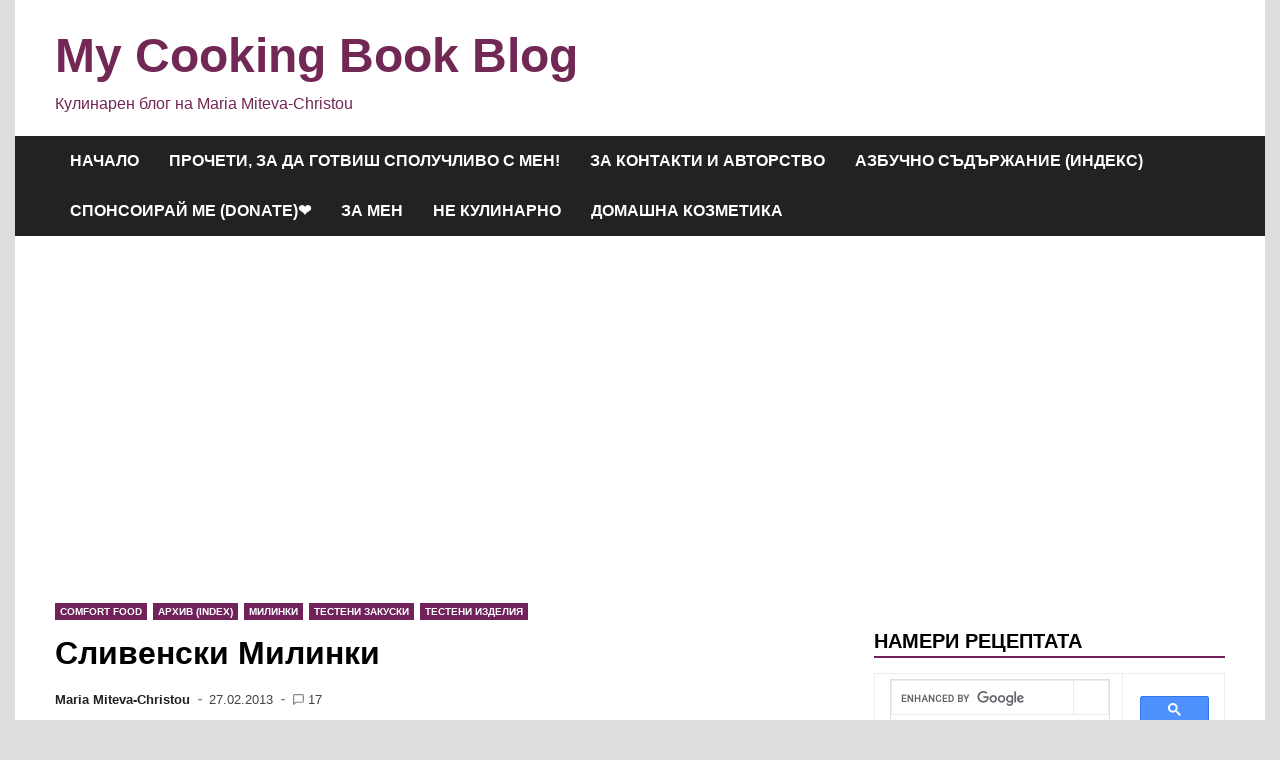

--- FILE ---
content_type: text/html; charset=UTF-8
request_url: https://www.mycookingbookblog.com/slivenski-milinki/
body_size: 29340
content:
<!doctype html>
<html lang="bg-BG">
<head>
	<meta charset="UTF-8">
	<meta name="viewport" content="width=device-width, initial-scale=1">
	<link rel="profile" href="https://gmpg.org/xfn/11">

	<meta name='robots' content='index, follow, max-image-preview:large, max-snippet:-1, max-video-preview:-1' />

	<!-- This site is optimized with the Yoast SEO plugin v26.7 - https://yoast.com/wordpress/plugins/seo/ -->
	<title>Сливенски Милинки</title>
	<meta name="description" content="Най-сетне и аз да се наканя да опитам прословутите &quot;Сливенски милинки&quot;, след като бях изкушена от снимките и писанията за тях в други кулинарни блогове. Отличителеният им белег е това, че се поръсват с пудра захар." />
	<link rel="canonical" href="https://www.mycookingbookblog.com/slivenski-milinki/" />
	<meta property="og:locale" content="bg_BG" />
	<meta property="og:type" content="article" />
	<meta property="og:title" content="Сливенски Милинки" />
	<meta property="og:description" content="Най-сетне и аз да се наканя да опитам прословутите &quot;Сливенски милинки&quot;, след като бях изкушена от снимките и писанията за тях в други кулинарни блогове. Отличителеният им белег е това, че се поръсват с пудра захар." />
	<meta property="og:url" content="https://www.mycookingbookblog.com/slivenski-milinki/" />
	<meta property="og:site_name" content="My Cooking Book Blog" />
	<meta property="article:publisher" content="https://www.facebook.com/mycookingbook?" />
	<meta property="article:author" content="https://www.facebook.com/mycookingbook?" />
	<meta property="article:published_time" content="2013-02-27T04:04:57+00:00" />
	<meta property="article:modified_time" content="2024-12-16T13:39:44+00:00" />
	<meta property="og:image" content="https://www.mycookingbookblog.com/wp-content/uploads/2013/02/IMG_0387.jpg" />
	<meta property="og:image:width" content="640" />
	<meta property="og:image:height" content="480" />
	<meta property="og:image:type" content="image/jpeg" />
	<meta name="author" content="Maria Miteva-Christou" />
	<meta name="twitter:card" content="summary_large_image" />
	<meta name="twitter:label1" content="Written by" />
	<meta name="twitter:data1" content="Maria Miteva-Christou" />
	<meta name="twitter:label2" content="Est. reading time" />
	<meta name="twitter:data2" content="5 минути" />
	<script type="application/ld+json" class="yoast-schema-graph">{"@context":"https://schema.org","@graph":[{"@type":"Article","@id":"https://www.mycookingbookblog.com/slivenski-milinki/#article","isPartOf":{"@id":"https://www.mycookingbookblog.com/slivenski-milinki/"},"author":{"name":"Maria Miteva-Christou","@id":"https://www.mycookingbookblog.com/#/schema/person/f4fc4c7316b770c31363073b7e367ddf"},"headline":"Сливенски Милинки","datePublished":"2013-02-27T04:04:57+00:00","dateModified":"2024-12-16T13:39:44+00:00","mainEntityOfPage":{"@id":"https://www.mycookingbookblog.com/slivenski-milinki/"},"wordCount":515,"commentCount":17,"publisher":{"@id":"https://www.mycookingbookblog.com/#/schema/person/f4fc4c7316b770c31363073b7e367ddf"},"image":{"@id":"https://www.mycookingbookblog.com/slivenski-milinki/#primaryimage"},"thumbnailUrl":"https://www.mycookingbookblog.com/wp-content/uploads/2013/02/IMG_0387.jpg","keywords":["брашно","вода","краве масло","мая","олио","пудра захар","свинска мас","сол","яйца(е)"],"articleSection":["Comfort Food","Архив (Index)","Милинки","Тестени Закуски","Тестени Изделия"],"inLanguage":"bg-BG","potentialAction":[{"@type":"CommentAction","name":"Comment","target":["https://www.mycookingbookblog.com/slivenski-milinki/#respond"]}]},{"@type":"WebPage","@id":"https://www.mycookingbookblog.com/slivenski-milinki/","url":"https://www.mycookingbookblog.com/slivenski-milinki/","name":"Сливенски Милинки","isPartOf":{"@id":"https://www.mycookingbookblog.com/#website"},"primaryImageOfPage":{"@id":"https://www.mycookingbookblog.com/slivenski-milinki/#primaryimage"},"image":{"@id":"https://www.mycookingbookblog.com/slivenski-milinki/#primaryimage"},"thumbnailUrl":"https://www.mycookingbookblog.com/wp-content/uploads/2013/02/IMG_0387.jpg","datePublished":"2013-02-27T04:04:57+00:00","dateModified":"2024-12-16T13:39:44+00:00","description":"Най-сетне и аз да се наканя да опитам прословутите \"Сливенски милинки\", след като бях изкушена от снимките и писанията за тях в други кулинарни блогове. Отличителеният им белег е това, че се поръсват с пудра захар.","breadcrumb":{"@id":"https://www.mycookingbookblog.com/slivenski-milinki/#breadcrumb"},"inLanguage":"bg-BG","potentialAction":[{"@type":"ReadAction","target":["https://www.mycookingbookblog.com/slivenski-milinki/"]}]},{"@type":"ImageObject","inLanguage":"bg-BG","@id":"https://www.mycookingbookblog.com/slivenski-milinki/#primaryimage","url":"https://www.mycookingbookblog.com/wp-content/uploads/2013/02/IMG_0387.jpg","contentUrl":"https://www.mycookingbookblog.com/wp-content/uploads/2013/02/IMG_0387.jpg","width":640,"height":480,"caption":"Сливенски Милинки"},{"@type":"BreadcrumbList","@id":"https://www.mycookingbookblog.com/slivenski-milinki/#breadcrumb","itemListElement":[{"@type":"ListItem","position":1,"name":"Начало","item":"https://www.mycookingbookblog.com/"},{"@type":"ListItem","position":2,"name":"Сливенски Милинки"}]},{"@type":"WebSite","@id":"https://www.mycookingbookblog.com/#website","url":"https://www.mycookingbookblog.com/","name":"My Cooking Book Blog","description":"Кулинарен блог на Maria Miteva-Christou","publisher":{"@id":"https://www.mycookingbookblog.com/#/schema/person/f4fc4c7316b770c31363073b7e367ddf"},"potentialAction":[{"@type":"SearchAction","target":{"@type":"EntryPoint","urlTemplate":"https://www.mycookingbookblog.com/?s={search_term_string}"},"query-input":{"@type":"PropertyValueSpecification","valueRequired":true,"valueName":"search_term_string"}}],"inLanguage":"bg-BG"},{"@type":["Person","Organization"],"@id":"https://www.mycookingbookblog.com/#/schema/person/f4fc4c7316b770c31363073b7e367ddf","name":"Maria Miteva-Christou","image":{"@type":"ImageObject","inLanguage":"bg-BG","@id":"https://www.mycookingbookblog.com/#/schema/person/image/","url":"https://secure.gravatar.com/avatar/aef2caef4f347295e3662469c46a03cc32d67e4eec63b62d6a0861a497487335?s=96&d=identicon&r=g","contentUrl":"https://secure.gravatar.com/avatar/aef2caef4f347295e3662469c46a03cc32d67e4eec63b62d6a0861a497487335?s=96&d=identicon&r=g","caption":"Maria Miteva-Christou"},"logo":{"@id":"https://www.mycookingbookblog.com/#/schema/person/image/"},"sameAs":["http://www.mycookingbookblog.com","https://www.facebook.com/mycookingbook?","https://www.youtube.com/channel/ucfungavumro0bfsvrm3agea"]}]}</script>
	<!-- / Yoast SEO plugin. -->


<link rel='dns-prefetch' href='//static.addtoany.com' />
<link rel='dns-prefetch' href='//www.googletagmanager.com' />
<link rel="alternate" type="application/rss+xml" title="My Cooking Book Blog &raquo; Поток" href="https://www.mycookingbookblog.com/feed/" />
<link rel="alternate" type="application/rss+xml" title="My Cooking Book Blog &raquo; поток за коментари" href="https://www.mycookingbookblog.com/comments/feed/" />
<link rel="alternate" type="application/rss+xml" title="My Cooking Book Blog &raquo; поток за коментари на Сливенски Милинки" href="https://www.mycookingbookblog.com/slivenski-milinki/feed/" />
<link rel="alternate" title="oEmbed (JSON)" type="application/json+oembed" href="https://www.mycookingbookblog.com/wp-json/oembed/1.0/embed?url=https%3A%2F%2Fwww.mycookingbookblog.com%2Fslivenski-milinki%2F" />
<link rel="alternate" title="oEmbed (XML)" type="text/xml+oembed" href="https://www.mycookingbookblog.com/wp-json/oembed/1.0/embed?url=https%3A%2F%2Fwww.mycookingbookblog.com%2Fslivenski-milinki%2F&#038;format=xml" />
<style id='wp-img-auto-sizes-contain-inline-css'>
img:is([sizes=auto i],[sizes^="auto," i]){contain-intrinsic-size:3000px 1500px}
/*# sourceURL=wp-img-auto-sizes-contain-inline-css */
</style>
<style id='wp-emoji-styles-inline-css'>

	img.wp-smiley, img.emoji {
		display: inline !important;
		border: none !important;
		box-shadow: none !important;
		height: 1em !important;
		width: 1em !important;
		margin: 0 0.07em !important;
		vertical-align: -0.1em !important;
		background: none !important;
		padding: 0 !important;
	}
/*# sourceURL=wp-emoji-styles-inline-css */
</style>
<style id='wp-block-library-inline-css'>
:root{--wp-block-synced-color:#7a00df;--wp-block-synced-color--rgb:122,0,223;--wp-bound-block-color:var(--wp-block-synced-color);--wp-editor-canvas-background:#ddd;--wp-admin-theme-color:#007cba;--wp-admin-theme-color--rgb:0,124,186;--wp-admin-theme-color-darker-10:#006ba1;--wp-admin-theme-color-darker-10--rgb:0,107,160.5;--wp-admin-theme-color-darker-20:#005a87;--wp-admin-theme-color-darker-20--rgb:0,90,135;--wp-admin-border-width-focus:2px}@media (min-resolution:192dpi){:root{--wp-admin-border-width-focus:1.5px}}.wp-element-button{cursor:pointer}:root .has-very-light-gray-background-color{background-color:#eee}:root .has-very-dark-gray-background-color{background-color:#313131}:root .has-very-light-gray-color{color:#eee}:root .has-very-dark-gray-color{color:#313131}:root .has-vivid-green-cyan-to-vivid-cyan-blue-gradient-background{background:linear-gradient(135deg,#00d084,#0693e3)}:root .has-purple-crush-gradient-background{background:linear-gradient(135deg,#34e2e4,#4721fb 50%,#ab1dfe)}:root .has-hazy-dawn-gradient-background{background:linear-gradient(135deg,#faaca8,#dad0ec)}:root .has-subdued-olive-gradient-background{background:linear-gradient(135deg,#fafae1,#67a671)}:root .has-atomic-cream-gradient-background{background:linear-gradient(135deg,#fdd79a,#004a59)}:root .has-nightshade-gradient-background{background:linear-gradient(135deg,#330968,#31cdcf)}:root .has-midnight-gradient-background{background:linear-gradient(135deg,#020381,#2874fc)}:root{--wp--preset--font-size--normal:16px;--wp--preset--font-size--huge:42px}.has-regular-font-size{font-size:1em}.has-larger-font-size{font-size:2.625em}.has-normal-font-size{font-size:var(--wp--preset--font-size--normal)}.has-huge-font-size{font-size:var(--wp--preset--font-size--huge)}.has-text-align-center{text-align:center}.has-text-align-left{text-align:left}.has-text-align-right{text-align:right}.has-fit-text{white-space:nowrap!important}#end-resizable-editor-section{display:none}.aligncenter{clear:both}.items-justified-left{justify-content:flex-start}.items-justified-center{justify-content:center}.items-justified-right{justify-content:flex-end}.items-justified-space-between{justify-content:space-between}.screen-reader-text{border:0;clip-path:inset(50%);height:1px;margin:-1px;overflow:hidden;padding:0;position:absolute;width:1px;word-wrap:normal!important}.screen-reader-text:focus{background-color:#ddd;clip-path:none;color:#444;display:block;font-size:1em;height:auto;left:5px;line-height:normal;padding:15px 23px 14px;text-decoration:none;top:5px;width:auto;z-index:100000}html :where(.has-border-color){border-style:solid}html :where([style*=border-top-color]){border-top-style:solid}html :where([style*=border-right-color]){border-right-style:solid}html :where([style*=border-bottom-color]){border-bottom-style:solid}html :where([style*=border-left-color]){border-left-style:solid}html :where([style*=border-width]){border-style:solid}html :where([style*=border-top-width]){border-top-style:solid}html :where([style*=border-right-width]){border-right-style:solid}html :where([style*=border-bottom-width]){border-bottom-style:solid}html :where([style*=border-left-width]){border-left-style:solid}html :where(img[class*=wp-image-]){height:auto;max-width:100%}:where(figure){margin:0 0 1em}html :where(.is-position-sticky){--wp-admin--admin-bar--position-offset:var(--wp-admin--admin-bar--height,0px)}@media screen and (max-width:600px){html :where(.is-position-sticky){--wp-admin--admin-bar--position-offset:0px}}

/*# sourceURL=wp-block-library-inline-css */
</style><style id='global-styles-inline-css'>
:root{--wp--preset--aspect-ratio--square: 1;--wp--preset--aspect-ratio--4-3: 4/3;--wp--preset--aspect-ratio--3-4: 3/4;--wp--preset--aspect-ratio--3-2: 3/2;--wp--preset--aspect-ratio--2-3: 2/3;--wp--preset--aspect-ratio--16-9: 16/9;--wp--preset--aspect-ratio--9-16: 9/16;--wp--preset--color--black: #000000;--wp--preset--color--cyan-bluish-gray: #abb8c3;--wp--preset--color--white: #ffffff;--wp--preset--color--pale-pink: #f78da7;--wp--preset--color--vivid-red: #cf2e2e;--wp--preset--color--luminous-vivid-orange: #ff6900;--wp--preset--color--luminous-vivid-amber: #fcb900;--wp--preset--color--light-green-cyan: #7bdcb5;--wp--preset--color--vivid-green-cyan: #00d084;--wp--preset--color--pale-cyan-blue: #8ed1fc;--wp--preset--color--vivid-cyan-blue: #0693e3;--wp--preset--color--vivid-purple: #9b51e0;--wp--preset--gradient--vivid-cyan-blue-to-vivid-purple: linear-gradient(135deg,rgb(6,147,227) 0%,rgb(155,81,224) 100%);--wp--preset--gradient--light-green-cyan-to-vivid-green-cyan: linear-gradient(135deg,rgb(122,220,180) 0%,rgb(0,208,130) 100%);--wp--preset--gradient--luminous-vivid-amber-to-luminous-vivid-orange: linear-gradient(135deg,rgb(252,185,0) 0%,rgb(255,105,0) 100%);--wp--preset--gradient--luminous-vivid-orange-to-vivid-red: linear-gradient(135deg,rgb(255,105,0) 0%,rgb(207,46,46) 100%);--wp--preset--gradient--very-light-gray-to-cyan-bluish-gray: linear-gradient(135deg,rgb(238,238,238) 0%,rgb(169,184,195) 100%);--wp--preset--gradient--cool-to-warm-spectrum: linear-gradient(135deg,rgb(74,234,220) 0%,rgb(151,120,209) 20%,rgb(207,42,186) 40%,rgb(238,44,130) 60%,rgb(251,105,98) 80%,rgb(254,248,76) 100%);--wp--preset--gradient--blush-light-purple: linear-gradient(135deg,rgb(255,206,236) 0%,rgb(152,150,240) 100%);--wp--preset--gradient--blush-bordeaux: linear-gradient(135deg,rgb(254,205,165) 0%,rgb(254,45,45) 50%,rgb(107,0,62) 100%);--wp--preset--gradient--luminous-dusk: linear-gradient(135deg,rgb(255,203,112) 0%,rgb(199,81,192) 50%,rgb(65,88,208) 100%);--wp--preset--gradient--pale-ocean: linear-gradient(135deg,rgb(255,245,203) 0%,rgb(182,227,212) 50%,rgb(51,167,181) 100%);--wp--preset--gradient--electric-grass: linear-gradient(135deg,rgb(202,248,128) 0%,rgb(113,206,126) 100%);--wp--preset--gradient--midnight: linear-gradient(135deg,rgb(2,3,129) 0%,rgb(40,116,252) 100%);--wp--preset--font-size--small: 13px;--wp--preset--font-size--medium: 20px;--wp--preset--font-size--large: 36px;--wp--preset--font-size--x-large: 42px;--wp--preset--spacing--20: 0.44rem;--wp--preset--spacing--30: 0.67rem;--wp--preset--spacing--40: 1rem;--wp--preset--spacing--50: 1.5rem;--wp--preset--spacing--60: 2.25rem;--wp--preset--spacing--70: 3.38rem;--wp--preset--spacing--80: 5.06rem;--wp--preset--shadow--natural: 6px 6px 9px rgba(0, 0, 0, 0.2);--wp--preset--shadow--deep: 12px 12px 50px rgba(0, 0, 0, 0.4);--wp--preset--shadow--sharp: 6px 6px 0px rgba(0, 0, 0, 0.2);--wp--preset--shadow--outlined: 6px 6px 0px -3px rgb(255, 255, 255), 6px 6px rgb(0, 0, 0);--wp--preset--shadow--crisp: 6px 6px 0px rgb(0, 0, 0);}:where(.is-layout-flex){gap: 0.5em;}:where(.is-layout-grid){gap: 0.5em;}body .is-layout-flex{display: flex;}.is-layout-flex{flex-wrap: wrap;align-items: center;}.is-layout-flex > :is(*, div){margin: 0;}body .is-layout-grid{display: grid;}.is-layout-grid > :is(*, div){margin: 0;}:where(.wp-block-columns.is-layout-flex){gap: 2em;}:where(.wp-block-columns.is-layout-grid){gap: 2em;}:where(.wp-block-post-template.is-layout-flex){gap: 1.25em;}:where(.wp-block-post-template.is-layout-grid){gap: 1.25em;}.has-black-color{color: var(--wp--preset--color--black) !important;}.has-cyan-bluish-gray-color{color: var(--wp--preset--color--cyan-bluish-gray) !important;}.has-white-color{color: var(--wp--preset--color--white) !important;}.has-pale-pink-color{color: var(--wp--preset--color--pale-pink) !important;}.has-vivid-red-color{color: var(--wp--preset--color--vivid-red) !important;}.has-luminous-vivid-orange-color{color: var(--wp--preset--color--luminous-vivid-orange) !important;}.has-luminous-vivid-amber-color{color: var(--wp--preset--color--luminous-vivid-amber) !important;}.has-light-green-cyan-color{color: var(--wp--preset--color--light-green-cyan) !important;}.has-vivid-green-cyan-color{color: var(--wp--preset--color--vivid-green-cyan) !important;}.has-pale-cyan-blue-color{color: var(--wp--preset--color--pale-cyan-blue) !important;}.has-vivid-cyan-blue-color{color: var(--wp--preset--color--vivid-cyan-blue) !important;}.has-vivid-purple-color{color: var(--wp--preset--color--vivid-purple) !important;}.has-black-background-color{background-color: var(--wp--preset--color--black) !important;}.has-cyan-bluish-gray-background-color{background-color: var(--wp--preset--color--cyan-bluish-gray) !important;}.has-white-background-color{background-color: var(--wp--preset--color--white) !important;}.has-pale-pink-background-color{background-color: var(--wp--preset--color--pale-pink) !important;}.has-vivid-red-background-color{background-color: var(--wp--preset--color--vivid-red) !important;}.has-luminous-vivid-orange-background-color{background-color: var(--wp--preset--color--luminous-vivid-orange) !important;}.has-luminous-vivid-amber-background-color{background-color: var(--wp--preset--color--luminous-vivid-amber) !important;}.has-light-green-cyan-background-color{background-color: var(--wp--preset--color--light-green-cyan) !important;}.has-vivid-green-cyan-background-color{background-color: var(--wp--preset--color--vivid-green-cyan) !important;}.has-pale-cyan-blue-background-color{background-color: var(--wp--preset--color--pale-cyan-blue) !important;}.has-vivid-cyan-blue-background-color{background-color: var(--wp--preset--color--vivid-cyan-blue) !important;}.has-vivid-purple-background-color{background-color: var(--wp--preset--color--vivid-purple) !important;}.has-black-border-color{border-color: var(--wp--preset--color--black) !important;}.has-cyan-bluish-gray-border-color{border-color: var(--wp--preset--color--cyan-bluish-gray) !important;}.has-white-border-color{border-color: var(--wp--preset--color--white) !important;}.has-pale-pink-border-color{border-color: var(--wp--preset--color--pale-pink) !important;}.has-vivid-red-border-color{border-color: var(--wp--preset--color--vivid-red) !important;}.has-luminous-vivid-orange-border-color{border-color: var(--wp--preset--color--luminous-vivid-orange) !important;}.has-luminous-vivid-amber-border-color{border-color: var(--wp--preset--color--luminous-vivid-amber) !important;}.has-light-green-cyan-border-color{border-color: var(--wp--preset--color--light-green-cyan) !important;}.has-vivid-green-cyan-border-color{border-color: var(--wp--preset--color--vivid-green-cyan) !important;}.has-pale-cyan-blue-border-color{border-color: var(--wp--preset--color--pale-cyan-blue) !important;}.has-vivid-cyan-blue-border-color{border-color: var(--wp--preset--color--vivid-cyan-blue) !important;}.has-vivid-purple-border-color{border-color: var(--wp--preset--color--vivid-purple) !important;}.has-vivid-cyan-blue-to-vivid-purple-gradient-background{background: var(--wp--preset--gradient--vivid-cyan-blue-to-vivid-purple) !important;}.has-light-green-cyan-to-vivid-green-cyan-gradient-background{background: var(--wp--preset--gradient--light-green-cyan-to-vivid-green-cyan) !important;}.has-luminous-vivid-amber-to-luminous-vivid-orange-gradient-background{background: var(--wp--preset--gradient--luminous-vivid-amber-to-luminous-vivid-orange) !important;}.has-luminous-vivid-orange-to-vivid-red-gradient-background{background: var(--wp--preset--gradient--luminous-vivid-orange-to-vivid-red) !important;}.has-very-light-gray-to-cyan-bluish-gray-gradient-background{background: var(--wp--preset--gradient--very-light-gray-to-cyan-bluish-gray) !important;}.has-cool-to-warm-spectrum-gradient-background{background: var(--wp--preset--gradient--cool-to-warm-spectrum) !important;}.has-blush-light-purple-gradient-background{background: var(--wp--preset--gradient--blush-light-purple) !important;}.has-blush-bordeaux-gradient-background{background: var(--wp--preset--gradient--blush-bordeaux) !important;}.has-luminous-dusk-gradient-background{background: var(--wp--preset--gradient--luminous-dusk) !important;}.has-pale-ocean-gradient-background{background: var(--wp--preset--gradient--pale-ocean) !important;}.has-electric-grass-gradient-background{background: var(--wp--preset--gradient--electric-grass) !important;}.has-midnight-gradient-background{background: var(--wp--preset--gradient--midnight) !important;}.has-small-font-size{font-size: var(--wp--preset--font-size--small) !important;}.has-medium-font-size{font-size: var(--wp--preset--font-size--medium) !important;}.has-large-font-size{font-size: var(--wp--preset--font-size--large) !important;}.has-x-large-font-size{font-size: var(--wp--preset--font-size--x-large) !important;}
/*# sourceURL=global-styles-inline-css */
</style>

<style id='classic-theme-styles-inline-css'>
/*! This file is auto-generated */
.wp-block-button__link{color:#fff;background-color:#32373c;border-radius:9999px;box-shadow:none;text-decoration:none;padding:calc(.667em + 2px) calc(1.333em + 2px);font-size:1.125em}.wp-block-file__button{background:#32373c;color:#fff;text-decoration:none}
/*# sourceURL=/wp-includes/css/classic-themes.min.css */
</style>
<link rel='stylesheet' id='stcr-style-css' href='https://www.mycookingbookblog.com/wp-content/plugins/subscribe-to-comments-reloaded/includes/css/stcr-style.css?ver=6.9' media='all' />
<link rel='stylesheet' id='apace-style-css' href='https://www.mycookingbookblog.com/wp-content/themes/apace/style.css?ver=1.0.4' media='all' />
<link rel='stylesheet' id='rating_style-css' href='https://www.mycookingbookblog.com/wp-content/plugins/all-in-one-schemaorg-rich-snippets/css/jquery.rating.css?ver=1.0' media='all' />
<link rel='stylesheet' id='bsf_style-css' href='https://www.mycookingbookblog.com/wp-content/plugins/all-in-one-schemaorg-rich-snippets/css/style.css?ver=1.0' media='all' />
<link rel='stylesheet' id='authorsure-css' href='https://www.mycookingbookblog.com/wp-content/plugins/authorsure/styles/public.css?ver=2.3' media='all' />
<link rel='stylesheet' id='addtoany-css' href='https://www.mycookingbookblog.com/wp-content/plugins/add-to-any/addtoany.min.css?ver=1.16' media='all' />
<script id="addtoany-core-js-before">
window.a2a_config=window.a2a_config||{};a2a_config.callbacks=[];a2a_config.overlays=[];a2a_config.templates={};a2a_localize = {
	Share: "Share",
	Save: "Save",
	Subscribe: "Subscribe",
	Email: "Email",
	Bookmark: "Bookmark",
	ShowAll: "Show all",
	ShowLess: "Show less",
	FindServices: "Find service(s)",
	FindAnyServiceToAddTo: "Instantly find any service to add to",
	PoweredBy: "Powered by",
	ShareViaEmail: "Share via email",
	SubscribeViaEmail: "Subscribe via email",
	BookmarkInYourBrowser: "Bookmark in your browser",
	BookmarkInstructions: "Press Ctrl+D or \u2318+D to bookmark this page",
	AddToYourFavorites: "Add to your favorites",
	SendFromWebOrProgram: "Send from any email address or email program",
	EmailProgram: "Email program",
	More: "More&#8230;",
	ThanksForSharing: "Thanks for sharing!",
	ThanksForFollowing: "Thanks for following!"
};


//# sourceURL=addtoany-core-js-before
</script>
<script defer src="https://static.addtoany.com/menu/page.js" id="addtoany-core-js"></script>
<script src="https://www.mycookingbookblog.com/wp-includes/js/jquery/jquery.min.js?ver=3.7.1" id="jquery-core-js"></script>
<script src="https://www.mycookingbookblog.com/wp-includes/js/jquery/jquery-migrate.min.js?ver=3.4.1" id="jquery-migrate-js"></script>
<script defer src="https://www.mycookingbookblog.com/wp-content/plugins/add-to-any/addtoany.min.js?ver=1.1" id="addtoany-jquery-js"></script>
<script src="https://www.mycookingbookblog.com/wp-content/plugins/all-in-one-schemaorg-rich-snippets/js/jquery.rating.min.js" id="jquery_rating-js"></script>

<!-- Google tag (gtag.js) snippet added by Site Kit -->
<!-- Google Analytics snippet added by Site Kit -->
<script src="https://www.googletagmanager.com/gtag/js?id=G-FH52SKYG90" id="google_gtagjs-js" async></script>
<script id="google_gtagjs-js-after">
window.dataLayer = window.dataLayer || [];function gtag(){dataLayer.push(arguments);}
gtag("set","linker",{"domains":["www.mycookingbookblog.com"]});
gtag("js", new Date());
gtag("set", "developer_id.dZTNiMT", true);
gtag("config", "G-FH52SKYG90");
//# sourceURL=google_gtagjs-js-after
</script>
<link rel="https://api.w.org/" href="https://www.mycookingbookblog.com/wp-json/" /><link rel="alternate" title="JSON" type="application/json" href="https://www.mycookingbookblog.com/wp-json/wp/v2/posts/13871" /><link rel="EditURI" type="application/rsd+xml" title="RSD" href="https://www.mycookingbookblog.com/xmlrpc.php?rsd" />
<meta name="generator" content="WordPress 6.9" />
<link rel='shortlink' href='https://www.mycookingbookblog.com/?p=13871' />
<script type="text/javascript">var ajaxurl = "https://www.mycookingbookblog.com/wp-admin/admin-ajax.php";</script><meta name="generator" content="Site Kit by Google 1.170.0" />
	<style type="text/css" id="custom-theme-colors">
		.site-footer a:hover,
            .site-title a,
            .site-title a:visited,
            .apa-article .entry-meta a:hover, 
            .apa-single-article .entry-meta a:hover,
            .comment-author a:hover,
            .comment-metadata a:hover,
            .comment-metadata a:focus,
            .pingback .comment-edit-link:hover,
            .pingback .comment-edit-link:focus,
            .comment-notes a:hover,
            .comment-awaiting-moderation a:hover,
            .logged-in-as a:hover,
            .form-allowed-tags a:hover,
            .required,
            .comment-reply-title small a:visited, .comment-reply-title small a:hover,
            .apace-readmore-link:hover,
            .apa-article .entry-title a:hover,
            .apa-article .byline .author a:hover,
            .apa-single-article .byline .author a:hover,
            .post-navigation .nav-links a:hover,
            #secondary.widget-area ul li:not(.wp-block-social-link) a:hover,
            .apa-footer-widget-container ul li:not(.wp-block-social-link) a:hover,
            .wp-block-latest-comments__comment-meta a:hover {
                color: #70225b;
            }

            .wp-block-search .wp-block-search__button,
            .apace-pagination a.page-numbers:hover,
            .apace-pagination .page-numbers.current,
            .main-navigation.toggled li a:hover,
            .main-navigation .current_page_item > a,
            .main-navigation .current-menu-item > a,
            .main-navigation .current_page_ancestor > a,
            .main-navigation .current-menu-ancestor > a,
            .main-navigation li:hover > a,
            .main-navigation li.focus > a,
            .apa-tag-list-icon,
            .apa-tag-list a,
            .apa-category-list a,
            .page-links a.post-page-numbers:hover,
            .post-page-numbers.current,
            .comment-reply-link:hover,
            .comment-reply-link:focus,
            button,
            input[type="button"],
            input[type="reset"],
            input[type="submit"] {
                background-color: #70225b;
            }

            .wp-block-quote,
            .blockquote,
            .archive .page-title,
            .widget-title,
            .a.post-page-numbers,
            .page-links a.post-page-numbers:hover,
            .apace-pagination .page-numbers.current,
            .apace-pagination a.page-numbers:hover,
            .page-links .post-page-numbers.current {
                border-color: #70225b;
            }	</style>
	<link rel="pingback" href="https://www.mycookingbookblog.com/xmlrpc.php">		<style type="text/css">
					.site-title a,
			.site-title a:visited,
			.site-description {
				color: #722854;
			}
				</style>
		<link rel="icon" href="https://www.mycookingbookblog.com/wp-content/uploads/2016/01/cropped-images-3-32x32.jpg" sizes="32x32" />
<link rel="icon" href="https://www.mycookingbookblog.com/wp-content/uploads/2016/01/cropped-images-3-192x192.jpg" sizes="192x192" />
<link rel="apple-touch-icon" href="https://www.mycookingbookblog.com/wp-content/uploads/2016/01/cropped-images-3-180x180.jpg" />
<meta name="msapplication-TileImage" content="https://www.mycookingbookblog.com/wp-content/uploads/2016/01/cropped-images-3-270x270.jpg" />
</head>

<body class="wp-singular post-template-default single single-post postid-13871 single-format-standard wp-embed-responsive wp-theme-apace apace-boxed-layout">
<div id="page" class="site">
	<a class="skip-link screen-reader-text" href="#primary">Skip to content</a>

	<header id="masthead" class="site-header">
    
    <div class="apa-header-main-container apa-container">	
        <div class="site-branding apa-site-branding">
    
    <div class="apa-logo-container">
            </div>

    <div class="apa-site-title-container">
                    <p class="site-title"><a href="https://www.mycookingbookblog.com/" rel="home">My Cooking Book Blog</a></p>
                        <p class="site-description">Кулинарен блог на Maria Miteva-Christou</p>
            </div><!-- .apa-site-title-container -->

</div><!-- .site-branding -->            </div><!-- .apa-header-main-container -->

    
    <nav id="site-navigation" class="main-navigation">
    <div class="apa-container">

        <button class="menu-toggle" aria-controls="primary-menu" aria-expanded="false" aria-label="Menu">
            <span class="apa-menu-bars"><svg xmlns="http://www.w3.org/2000/svg" width="24" height="24" viewBox="0 0 24 24" fill="none" stroke="currentColor" stroke-width="2" stroke-linecap="round" stroke-linejoin="round" class="apa-svg-icon apace-menu"><line x1="3" y1="12" x2="21" y2="12"></line><line x1="3" y1="6" x2="21" y2="6"></line><line x1="3" y1="18" x2="21" y2="18"></line></svg></span>
            <span class="apa-menu-close"><svg xmlns="http://www.w3.org/2000/svg" width="24" height="24" viewBox="0 0 24 24" fill="none" stroke="currentColor" stroke-width="2" stroke-linecap="round" stroke-linejoin="round" class="apa-svg-icon apace-x"><line x1="18" y1="6" x2="6" y2="18"></line><line x1="6" y1="6" x2="18" y2="18"></line></svg></span>
        </button>

        <div class="menu-%d0%bc%d0%b5%d0%bd%d1%8e-1-container"><ul id="primary-menu" class="menu"><li id="menu-item-17922" class="menu-item menu-item-type-custom menu-item-object-custom menu-item-home menu-item-17922"><a href="https://www.mycookingbookblog.com/">Начало</a></li>
<li id="menu-item-17923" class="menu-item menu-item-type-post_type menu-item-object-page menu-item-17923"><a href="https://www.mycookingbookblog.com/procheti-za-da-gotvish-spoluchlivo-s-men/">Прочети, за да готвиш сполучливо с мен!</a></li>
<li id="menu-item-17926" class="menu-item menu-item-type-post_type menu-item-object-page menu-item-17926"><a href="https://www.mycookingbookblog.com/za-kontakti-i-avtorstvo/">За контакти и авторство</a></li>
<li id="menu-item-17928" class="menu-item menu-item-type-post_type menu-item-object-page menu-item-17928"><a href="https://www.mycookingbookblog.com/azbuchno-sadarjanie-index/">Азбучно съдържание (индекс)</a></li>
<li id="menu-item-28728" class="menu-item menu-item-type-post_type menu-item-object-page menu-item-28728"><a href="https://www.mycookingbookblog.com/sponsorirai-me-donate%e2%9d%a4/">Спонсоирай ме (Donate)❤</a></li>
<li id="menu-item-17973" class="menu-item menu-item-type-taxonomy menu-item-object-category menu-item-17973"><a href="https://www.mycookingbookblog.com/category/za-men/">За мен</a></li>
<li id="menu-item-17932" class="menu-item menu-item-type-taxonomy menu-item-object-category menu-item-17932"><a href="https://www.mycookingbookblog.com/category/%d0%b0%d0%bf%d0%bb%d0%b8%d0%ba%d0%b0%d1%86%d0%b8%d1%8f-%d0%b4%d0%b5%d0%ba%d0%be%d1%80%d0%b0%d1%86%d0%b8%d1%8f-%d0%b8-%d0%b4%d1%80/">Не кулинарно</a></li>
<li id="menu-item-33359" class="menu-item menu-item-type-taxonomy menu-item-object-category menu-item-33359"><a href="https://www.mycookingbookblog.com/category/domashna-kozmetika/">Домашна козметика</a></li>
</ul></div>    </div><!-- .apa-container -->
</nav><!-- #site-navigation -->
</header><!-- #masthead -->
	<div id="content" class="site-content apa-container"><div id="primary" class="content-area">

	<main id="main" class="site-main">

		
<article id="post-13871" class="apa-single-article post-13871 post type-post status-publish format-standard has-post-thumbnail hentry category-comfort-food category--index category-1983 category-47 category-93 tag-92 tag-171 tag-120 tag-90 tag-116 tag-132 tag-163 tag-166 tag-51">
	<header class="entry-header">
		<div class="apa-category-list"><a href="https://www.mycookingbookblog.com/category/comfort-food/" rel="category tag">Comfort Food</a> <a href="https://www.mycookingbookblog.com/category/%d0%b0%d1%80%d1%85%d0%b8%d0%b2-index/" rel="category tag">Архив (Index)</a> <a href="https://www.mycookingbookblog.com/category/%d1%82%d0%b5%d1%81%d1%82%d0%b5%d0%bd%d0%b8-%d0%b8%d0%b7%d0%b4%d0%b5%d0%bb%d0%b8%d1%8f/%d1%82%d0%b5%d1%81%d1%82%d0%b5%d0%bd%d0%b8%d0%b7%d0%b0%d0%ba%d1%83%d1%81%d0%ba%d0%b8/%d0%bc%d0%b8%d0%bb%d0%b8%d0%bd%d0%ba%d0%b8/" rel="category tag">Милинки</a> <a href="https://www.mycookingbookblog.com/category/%d1%82%d0%b5%d1%81%d1%82%d0%b5%d0%bd%d0%b8-%d0%b8%d0%b7%d0%b4%d0%b5%d0%bb%d0%b8%d1%8f/%d1%82%d0%b5%d1%81%d1%82%d0%b5%d0%bd%d0%b8%d0%b7%d0%b0%d0%ba%d1%83%d1%81%d0%ba%d0%b8/" rel="category tag">Тестени Закуски</a> <a href="https://www.mycookingbookblog.com/category/%d1%82%d0%b5%d1%81%d1%82%d0%b5%d0%bd%d0%b8-%d0%b8%d0%b7%d0%b4%d0%b5%d0%bb%d0%b8%d1%8f/" rel="category tag">Тестени Изделия</a></div><h1 class="entry-title">Сливенски Милинки</h1>			<div class="entry-meta">
				<span class="byline"><span class="author vcard"><a class="url fn n" href="https://www.mycookingbookblog.com/author/maria/">Maria Miteva-Christou</a></span></span><span class="apace-separator"><svg xmlns="http://www.w3.org/2000/svg" width="24" height="24" viewBox="0 0 24 24" fill="none" stroke="currentColor" stroke-width="2" stroke-linecap="round" stroke-linejoin="round" class="apa-svg-icon apace-dash"><line x1="10.5" y1="10.5" x2="15.5" y2="10.5"></line></svg></span><span class="posted-on"><a href="https://www.mycookingbookblog.com/slivenski-milinki/" rel="bookmark"><time class="entry-date published" datetime="2013-02-27T06:04:57+02:00">27.02.2013</time><time class="updated" datetime="2024-12-16T15:39:44+02:00">16.12.2024</time></a></span><span class="apace-separator"><svg xmlns="http://www.w3.org/2000/svg" width="24" height="24" viewBox="0 0 24 24" fill="none" stroke="currentColor" stroke-width="2" stroke-linecap="round" stroke-linejoin="round" class="apa-svg-icon apace-dash"><line x1="10.5" y1="10.5" x2="15.5" y2="10.5"></line></svg></span><span class="comments-link"><span class="apa-comment-icon"><svg xmlns="http://www.w3.org/2000/svg" width="24" height="24" viewBox="0 0 24 24" fill="none" stroke="currentColor" stroke-width="2" stroke-linecap="round" stroke-linejoin="round" class="apa-svg-icon apace-message-square"><path d="M21 15a2 2 0 0 1-2 2H7l-4 4V5a2 2 0 0 1 2-2h14a2 2 0 0 1 2 2z"></path></svg></span><a href="https://www.mycookingbookblog.com/slivenski-milinki/#comments">17</a></span>			</div><!-- .entry-meta -->
			</header><!-- .entry-header -->

	
			
				<div class="post-thumbnail">
					<img width="640" height="480" src="https://www.mycookingbookblog.com/wp-content/uploads/2013/02/IMG_0387.jpg" class="attachment-apace-featured size-apace-featured wp-post-image" alt="Сливенски Милинки" decoding="async" fetchpriority="high" />				</div><!-- .post-thumbnail -->

			
		
	<div class="entry-content">
		<p><img decoding="async" class="aligncenter wp-image-32450 size-full" title="Сливенски Милинки" src="https://www.mycookingbookblog.com/wp-content/uploads/2013/02/IMG_0387.jpg" alt="Сливенски Милинки" width="640" height="480" /></p>
<p style="text-align: left;"><span style="color: #000000;">Най-сетне и аз да се наканя да опитам прословутите &#8222;Сливенски милинки&#8220;, след като бях изкушена от снимките и писанията за тях в други кулинарни блогове. Отличителеният им белег е това, че се поръсват с пудра захар. В някой от рецептите, които срещнах има и сирене. Смятам че и с него ще стане добре, българина харесва комбинацията от сладко и солено &#8211; типичен пример са <span style="color: #0000ff;"><a style="color: #0000ff;" href="https://www.mycookingbookblog.com/?p=4884" target="_blank" rel="noopener">Българските Макарони на фурна</a>.</span> Разгледах доста рецепти в Интернет, намерих няколко такива в книги, които имам в библиотеката си и ето какво спретнах аз.</span></p>
<h2 style="text-align: center;">Сливенски Милинки</h2>
<p style="text-align: center;"><span style="color: #999999;"><a style="color: #999999;" href="https://www.mycookingbookblog.com/?p=13871">(short link)</a></span></p>
<p style="text-align: left;"><span style="color: #000000;"><img decoding="async" class="aligncenter" title="Сливенски Милинки" src="https://lh4.googleusercontent.com/-pB0qs_cyDVo/URyT_K5TDoI/AAAAAAAAXX8/jdnEgf6G--I/s640/IMG_0398.JPG" alt="" width="639" height="479" /></span></p>
<ul>
<li><span style="color: #000000;">Мерителната чаша пълна до ръба е с вместимост 200 мл.</span></li>
<li><span style="color: #000000;">Ползвам кръгла тава с диаметър 25 см.</span></li>
</ul>
<p><span style="text-decoration: underline;"><strong><span style="color: #000000; text-decoration: underline;">Необходими продукти за закваска:</span></strong></span></p>
<ul>
<li><span style="color: #000000;"><strong>7 гр. (1 супена лъжица) суха мая или </strong>20 гр. прясно мая </span></li>
<li><span style="color: #000000;"><strong>100 мл. (1/2 чаена чаша) вода (хладка)</strong></span></li>
<li><span style="color: #000000;"><strong>3 супени лъжици от предвиденото за рецептата брашно</strong></span></li>
</ul>
<p><span style="color: #000000;"><strong><span style="text-decoration: underline;">За тестото:</span></strong></span></p>
<ul>
<li><span style="color: #000000;"><strong>200 мл. (1 чаена чаша) топла вода, (не гореща)</strong></span></li>
<li><span style="color: #000000;"><strong>1 щипка сол</strong></span></li>
<li><span style="color: #000000;"><strong>1 супена лъжица олио</strong></span></li>
<li><span style="color: #000000;"><strong>1 супена лъжица <a style="color: #000000;" href="https://www.mycookingbookblog.com/domashno-prigotvena-svinska-mas-i-prajki/">свинска мас</a>, разтопена</strong></span></li>
<li><span style="color: #000000;"><strong>500 гр. (5 чаени чаши) брашно</strong></span></li>
</ul>
<p><strong><span style="text-decoration: underline;"><span style="color: #000000; text-decoration: underline;">За оформяне на милин</span><span style="color: #000000; text-decoration: underline;">ките:</span></span></strong></p>
<ul>
<li><span style="color: #000000;"><strong>1 супена лъжица олио</strong></span></li>
<li><strong><span style="color: #000000;">1 супена лъжица</span> <span style="color: #0000ff;"><a style="color: #0000ff;" href="https://www.mycookingbookblog.com/?p=52" target="_blank" rel="noopener">свинска мас</a></span><span style="color: #000000;">, разтопена</span></strong></li>
</ul>
<p><strong><span style="text-decoration: underline;"><span style="color: #000000; text-decoration: underline;">За зал</span><span style="color: #000000; text-decoration: underline;">ивката:</span></span></strong></p>
<ul>
<li><span style="color: #000000;"><strong style="line-height: 24px;">1 яйце</strong></span></li>
<li><span style="color: #000000;"><strong>1 супена лъжица хладка вода</strong></span></li>
<li><span style="color: #000000;"><strong>1 щипка сол</strong></span></li>
<li><span style="color: #000000;"><strong>100 гр. краве масло</strong></span></li>
</ul>
<p><span style="color: #000000;"><strong><span style="text-decoration: underline;">За наръсване:</span></strong></span></p>
<ul>
<li><span style="color: #000000;"><strong>пудра захар</strong></span></li>
</ul>
<h3><span style="text-decoration: underline;"><span style="color: #000000; text-decoration: underline;">Начин на п</span><span style="color: #000000; text-decoration: underline;">риготвяне:</span></span></h3>
<p style="text-align: left;"><span style="color: #000000;">Пригответе закваската: Разтворете маята в топлата вода. Добавете няколко лъжици от предвиденото за рецептата брашно. Покрийте съда с домакинска кърпа и оставете на топло да втаса &#8211; сместта ще увеличи обема си и повърхността ú ще се изпълни с мехурчета.  </span></p>
<p><span style="color: #000000;">Пресейте брашното в голяма купа и го смесете със солта. Направете кладенче. Сипете в него втасалата мая, водата, разтопената свинска мас и олиото. Омесете тесто. Покрийте съда с памучна кърпа и оставете на топло докато удвои обема си. </span></p>
<p><img loading="lazy" decoding="async" class="aligncenter" title="приготвяне на тестото" src="https://lh4.googleusercontent.com/-e-6z08toZeQ/URyULMdbL4I/AAAAAAAAXZk/Ocrq1tmxOIQ/s640/%25D0%25A1%25D0%25BB%25D0%25B8%25D0%25B2%25D0%25B5%25D0%25BD%25D1%2581%25D0%25BA%25D0%25B8%2520%25D0%259C%25D0%25B8%25D0%25BB%25D0%25B8%25D0%25BD%25D0%25BA%25D0%25B8.jpg" alt="Сливенски Милинки" width="643" height="362" /></p>
<p><span style="color: #000000;">В малка купа смесете свинската мас (1 супена лъжица) с олиото </span><span style="color: #000000; line-height: 24px;">(1 супена лъжица) и ги загрейте докато мас-та се разтопи</span><span style="color: #000000;">. С част от мазнината намажете тавата, в която ще печете милинките. Поръсете я и с брашно. </span></p>
<p><span style="color: #000000;">Прехвърлете втасалото тесто върху домакински плот и го премесете, колкото да излезе въздуха от втасването. Р</span><span style="color: #000000; line-height: 24px;">азделете го на 4 еднакви части. От всяка направете по 6 топчета (всяко с тегло 30-35 гр.) Едно по едно потопете оформените топчета в топлата мазнина (смес от свинска мас и олио). Наредете ги </span><span style="color: #000000;">в тавата на малко разс</span><span style="color: #000000;">тояние едно от друго (вижте следващият колаж). Покрийте тавата с прозрачно домакинско фолио или памучна кърпа и оставете на топло, докато милинките удвоят обема си. </span></p>
<p><img loading="lazy" decoding="async" class="aligncenter" title="оформяне на Сливенски Милинки" src="https://lh6.googleusercontent.com/-yzh8gqNXUgY/URyURTkQa0I/AAAAAAAAXZo/Fl1cbGunPPg/s640/%25D0%25A1%25D0%25BB%25D0%25B8%25D0%25B2%25D0%25B5%25D0%25BD%25D1%2581%25D0%25BA%25D0%25B8%2520%25D0%259C%25D0%25B8%25D0%25BB%25D0%25B8%25D0%25BD%25D0%25BA%25D0%25B81.jpg" alt="Сливенски Милинки" width="642" height="361" /></p>
<p><span style="color: #000000;">Пуснете фурната да загрява на 200°С, с включен долен реотан и вентилатор. </span></p>
<p><span style="color: #000000;">Пригответе заливката: Разбийте яйцето </span><span style="color: #000000; font-size: 1rem;">с вилица</span><span style="color: #000000; font-size: 1rem;">. Добавете солта, водата, щипката сол и разтопеното масло. Разбъркайте и залейте втасалите милинки. <span style="color: #000000;">Оставят тавата на топло още 15 минути &#8211; ще видите, че заливката изчезва, а милинките бухват още малко. </span></span></p>
<p><span style="color: #000000; font-size: 1rem;"><span style="color: #000000;">Печете на средна за около 35 минути или докато повърхността им се зачерви приятно.</span></span></p>
<p><img loading="lazy" decoding="async" class="aligncenter" title="оформяне на милинкитеи приготвяне на заливката" src="https://lh6.googleusercontent.com/-Er4xOjIX-f8/URyUbwLKERI/AAAAAAAAXZs/rRZHSU0v7PU/s640/%25D0%25A1%25D0%25BB%25D0%25B8%25D0%25B2%25D0%25B5%25D0%25BD%25D1%2581%25D0%25BA%25D0%25B8%2520%25D0%259C%25D0%25B8%25D0%25BB%25D0%25B8%25D0%25BD%25D0%25BA%25D0%25B8-001.jpg" alt="Сливенски Милинки" width="640" height="360" /></p>
<p><span style="color: #000000;">Преди да сервирате поръсете с пудра захар. Да ви е сладко!</span></p>
<p style="text-align: left;"><span style="color: #000000;"><img loading="lazy" decoding="async" class="aligncenter" title="Сливенски Милинки" src="https://lh5.googleusercontent.com/-8vKkfnrDcd8/URyU1vpuqUI/AAAAAAAAXY0/Ky7bFj55fsA/s640/IMG_0397.JPG" alt="Сливенски Милинки" width="643" height="482" />На мен много ми допаднаха и наръсени с мед! Имат твърда коричка и мека сърцевина , а в основата на всяка от милинките има една много вкусна част, която се образува, поради стичането на заливката към основата на тавата!</span></p>
<p><img loading="lazy" decoding="async" class="aligncenter" title="Сливенски Милинки" src="https://lh5.googleusercontent.com/-cO5kzdc_0MY/URyVIVgHE7I/AAAAAAAAXY8/BZhYccoaztY/s640/IMG_0400.JPG" alt="Сливенски Милинки" width="643" height="482" /></p>
<p style="text-align: left;"><span style="color: #000000;"><span style="color: #0000ff;"><a style="color: #0000ff;" href="https://photos.app.goo.gl/AzatZuxKuzizhEBT6" target="_blank" rel="noopener noreferrer">ТУК</a></span> може да видите всички снимки. Още рецепти за милинки &#8211; <span style="color: #0000ff;"><a style="color: #0000ff;" href="https://www.mycookingbookblog.com/?p=32318" target="_blank" rel="noopener">Милинки (от В.Джорджевич)</a></span>, <span style="color: #0000ff;"><a style="color: #0000ff;" href="https://www.mycookingbookblog.com/?p=3633" target="_blank" rel="noopener">Милинките на бабата на Тони</a></span>, <span style="color: #0000ff;"><a style="color: #0000ff;" href="https://www.mycookingbookblog.com/?p=87" target="_blank" rel="noopener">Милинки,</a></span> <span style="color: #0000ff;"><a style="color: #0000ff;" href="https://www.mycookingbookblog.com/?p=23950" target="_blank" rel="noopener">Милинките на Луси</a><a style="color: #0000ff;" href="https://www.mycookingbookblog.com/?p=87" target="_blank" rel="noopener">,</a></span></span></p>
<p id="authorsure-last-updated" class="updated left" itemscope="itemscope" itemtype="http://schema.org/WebPage" itemid="https://www.mycookingbookblog.com/slivenski-milinki/">Last updated by <span style="float:none" class="author vcard"><span class="fn"><a rel="author" href="https://www.mycookingbookblog.com/author/maria/" class="authorsure-author-link">Maria Miteva-Christou</a></span></span>.</p><div id="snippet-box" class="snippet-type-7" style="background:#F5F5F5; color:#333333; border:1px solid #ACACAC;"><div class="snippet-title" style="background:#E4E4E4; color:#333333; border-bottom:1px solid #ACACAC;">Оценете рецептата (Summary)<span class="ratings"><div class="star-blocks"><form name="rating" method="post" action="https://www.mycookingbookblog.com/slivenski-milinki/" id="bsf-rating" onsubmit="return false;"><input type="hidden" id="bsf_rating_nonce" name="bsf_rating_nonce" value="1be3da2ff8" /><input type="hidden" name="_wp_http_referer" value="/slivenski-milinki/" /><input type="radio" name="star-review" class="star star-1" value="1"/><input type="radio" name="star-review" class="star star-2" value="2"/><input type="radio" name="star-review" class="star star-3" value="3"/><input type="radio" name="star-review" class="star star-4" value="4"/><input type="radio" name="star-review" class="star star-5" value="5"/><input type="hidden" name="ip" value="13.59.62.251, 108.162.242.79" /><input type="hidden" name="post_id" value="13871" /></form></div></span><script type="text/javascript">
				jQuery("#bsf-rating").click(function()
				{
					var data = jQuery("#bsf-rating").serialize();
					var form_data = "action=bsf_submit_rating&" + data;
				//	alert(form_data);
					jQuery.post(ajaxurl, form_data,
						function (response) {
							alert(response);
							window.location.href = window.location.href;
						}
					);
				});
			</script>
			</div><div itemscope itemtype="https://schema.org/Recipe"><div class="snippet-image"><img width="180" itemprop="image" src="https://www.mycookingbookblog.com/wp-content/uploads/2013/02/IMG_0387.jpg" alt="recipe image"/><meta itemprop="image" content="https://www.mycookingbookblog.com/wp-content/uploads/2013/02/IMG_0387.jpg"></div><div class="aio-info"><span class="snippet-label-img">Recipe Name</span><div class="snippet-data-img"><span itemprop="name">Сливенски Милинки</span></div>
			<meta itemprop="description" content="" >
			<meta itemprop="recipeIngredient" content="" >
			<div itemprop="nutrition"
		    itemscope itemtype="https://schema.org/NutritionInformation">
		    <meta itemprop="calories" content="" ></div>
			<div class="snippet-clear"></div><div class="snippet-data-img"><span itemprop="author" itemscope itemtype="https://schema.org/Person"><span itemprop="name">Maria Miteva Christou</span></span></div><div class="snippet-clear"></div><div class="snippet-label-img">Published On </div><div class="snippet-data-img"><time datetime="2013-02-27T06:04:57+02:00" itemprop="datePublished">2013-02-27</time></div><div class="snippet-clear"></div><div class="snippet-label-img">Average Rating</div> <div class="snippet-data-img"> <span itemprop="aggregateRating" itemscope itemtype="https://schema.org/AggregateRating"><span itemprop="ratingValue" class="rating-value">5</span><span class="star-img"><img src="https://www.mycookingbookblog.com/wp-content/plugins/all-in-one-schemaorg-rich-snippets/images/1star.png" alt="1star"><img src="https://www.mycookingbookblog.com/wp-content/plugins/all-in-one-schemaorg-rich-snippets/images/1star.png" alt="1star"><img src="https://www.mycookingbookblog.com/wp-content/plugins/all-in-one-schemaorg-rich-snippets/images/1star.png" alt="1star"><img src="https://www.mycookingbookblog.com/wp-content/plugins/all-in-one-schemaorg-rich-snippets/images/1star.png" alt="1star"><img src="https://www.mycookingbookblog.com/wp-content/plugins/all-in-one-schemaorg-rich-snippets/images/1star.png" alt="1star"></span> Based on <span itemprop="reviewCount"><strong>1</strong> </span> Review(s)</span></div><div class="snippet-clear"></div></div>
				</div></div><div class="snippet-clear"></div><div class="addtoany_share_save_container addtoany_content addtoany_content_bottom"><div class="a2a_kit a2a_kit_size_30 addtoany_list" data-a2a-url="https://www.mycookingbookblog.com/slivenski-milinki/" data-a2a-title="Сливенски Милинки"><a class="a2a_button_printfriendly" href="https://www.addtoany.com/add_to/printfriendly?linkurl=https%3A%2F%2Fwww.mycookingbookblog.com%2Fslivenski-milinki%2F&amp;linkname=%D0%A1%D0%BB%D0%B8%D0%B2%D0%B5%D0%BD%D1%81%D0%BA%D0%B8%20%D0%9C%D0%B8%D0%BB%D0%B8%D0%BD%D0%BA%D0%B8" title="PrintFriendly" rel="nofollow noopener" target="_blank"></a><a class="a2a_button_email" href="https://www.addtoany.com/add_to/email?linkurl=https%3A%2F%2Fwww.mycookingbookblog.com%2Fslivenski-milinki%2F&amp;linkname=%D0%A1%D0%BB%D0%B8%D0%B2%D0%B5%D0%BD%D1%81%D0%BA%D0%B8%20%D0%9C%D0%B8%D0%BB%D0%B8%D0%BD%D0%BA%D0%B8" title="Email" rel="nofollow noopener" target="_blank"></a><a class="a2a_button_facebook" href="https://www.addtoany.com/add_to/facebook?linkurl=https%3A%2F%2Fwww.mycookingbookblog.com%2Fslivenski-milinki%2F&amp;linkname=%D0%A1%D0%BB%D0%B8%D0%B2%D0%B5%D0%BD%D1%81%D0%BA%D0%B8%20%D0%9C%D0%B8%D0%BB%D0%B8%D0%BD%D0%BA%D0%B8" title="Facebook" rel="nofollow noopener" target="_blank"></a><a class="a2a_button_copy_link" href="https://www.addtoany.com/add_to/copy_link?linkurl=https%3A%2F%2Fwww.mycookingbookblog.com%2Fslivenski-milinki%2F&amp;linkname=%D0%A1%D0%BB%D0%B8%D0%B2%D0%B5%D0%BD%D1%81%D0%BA%D0%B8%20%D0%9C%D0%B8%D0%BB%D0%B8%D0%BD%D0%BA%D0%B8" title="Copy Link" rel="nofollow noopener" target="_blank"></a><a class="a2a_button_pinterest" href="https://www.addtoany.com/add_to/pinterest?linkurl=https%3A%2F%2Fwww.mycookingbookblog.com%2Fslivenski-milinki%2F&amp;linkname=%D0%A1%D0%BB%D0%B8%D0%B2%D0%B5%D0%BD%D1%81%D0%BA%D0%B8%20%D0%9C%D0%B8%D0%BB%D0%B8%D0%BD%D0%BA%D0%B8" title="Pinterest" rel="nofollow noopener" target="_blank"></a><a class="a2a_button_twitter" href="https://www.addtoany.com/add_to/twitter?linkurl=https%3A%2F%2Fwww.mycookingbookblog.com%2Fslivenski-milinki%2F&amp;linkname=%D0%A1%D0%BB%D0%B8%D0%B2%D0%B5%D0%BD%D1%81%D0%BA%D0%B8%20%D0%9C%D0%B8%D0%BB%D0%B8%D0%BD%D0%BA%D0%B8" title="Twitter" rel="nofollow noopener" target="_blank"></a></div></div>	</div><!-- .entry-content -->

	<footer class="entry-footer">
		<div class="apa-tag-list"><span class="apa-tag-list-icon"><svg xmlns="http://www.w3.org/2000/svg" width="24" height="24" viewBox="0 0 24 24" fill="none" stroke="currentColor" stroke-width="2" stroke-linecap="round" stroke-linejoin="round" class="apa-svg-icon apace-tag"><path d="M20.59 13.41l-7.17 7.17a2 2 0 0 1-2.83 0L2 12V2h10l8.59 8.59a2 2 0 0 1 0 2.82z"></path><line x1="7" y1="7" x2="7.01" y2="7"></line></svg></span> <a href="https://www.mycookingbookblog.com/tag/%d0%b1%d1%80%d0%b0%d1%88%d0%bd%d0%be/" rel="tag">брашно</a><a href="https://www.mycookingbookblog.com/tag/%d0%b2%d0%be%d0%b4%d0%b0/" rel="tag">вода</a><a href="https://www.mycookingbookblog.com/tag/%d0%ba%d1%80%d0%b0%d0%b2%d0%b5-%d0%bc%d0%b0%d1%81%d0%bb%d0%be/" rel="tag">краве масло</a><a href="https://www.mycookingbookblog.com/tag/%d0%bc%d0%b0%d1%8f/" rel="tag">мая</a><a href="https://www.mycookingbookblog.com/tag/%d0%be%d0%bb%d0%b8%d0%be/" rel="tag">олио</a><a href="https://www.mycookingbookblog.com/tag/%d0%bf%d1%83%d0%b4%d1%80%d0%b0-%d0%b7%d0%b0%d1%85%d0%b0%d1%80/" rel="tag">пудра захар</a><a href="https://www.mycookingbookblog.com/tag/%d1%81%d0%b2%d0%b8%d0%bd%d1%81%d0%ba%d0%b0-%d0%bc%d0%b0%d1%81/" rel="tag">свинска мас</a><a href="https://www.mycookingbookblog.com/tag/%d1%81%d0%be%d0%bb/" rel="tag">сол</a><a href="https://www.mycookingbookblog.com/tag/%d1%8f%d0%b9%d1%86%d0%b0%d0%b5/" rel="tag">яйца(е)</a></div>	</footer><!-- .entry-footer -->
</article><!-- #post-13871 -->

	<nav class="navigation post-navigation" aria-label="Публикации">
		<h2 class="screen-reader-text">Навигация</h2>
		<div class="nav-links"><div class="nav-previous"><a href="https://www.mycookingbookblog.com/pileshki-bulion-s-lista-ot-marulia-estragon-morkovi-celina-luk/" rel="prev"><div class="apa-post-nav-prev-icon"><svg xmlns="http://www.w3.org/2000/svg" width="24" height="24" viewBox="0 0 24 24" fill="none" stroke="currentColor" stroke-width="2" stroke-linecap="round" stroke-linejoin="round" class="apa-svg-icon apace-arrow-left"><line x1="19" y1="12" x2="5" y2="12"></line><polyline points="12 19 5 12 12 5"></polyline></svg></div> <span class="nav-title">Пилешки бульон с листа от маруля, естрагон, моркови, целина и лук</span></a></div><div class="nav-next"><a href="https://www.mycookingbookblog.com/kak-se-prigotvia-plodov-palnej-fruit-filling/" rel="next"><div class="apa-post-nav-next-icon"><svg xmlns="http://www.w3.org/2000/svg" width="24" height="24" viewBox="0 0 24 24" fill="none" stroke="currentColor" stroke-width="2" stroke-linecap="round" stroke-linejoin="round" class="apa-svg-icon apace-arrow-right"><line x1="5" y1="12" x2="19" y2="12"></line><polyline points="12 5 19 12 12 19"></polyline></svg></div> <span class="nav-title">Как се приготвя плодов пълнеж (fruit filling)</span></a></div></div>
	</nav>
<div id="comments" class="comments-area">

			<h2 class="comments-title">
			17 thoughts on &ldquo;<span>Сливенски Милинки</span>&rdquo;		</h2><!-- .comments-title -->

		
		<ol class="comment-list">
					<li id="comment-55981" class="comment even thread-even depth-1 parent">
			<article id="div-comment-55981" class="comment-body">
				<footer class="comment-meta">
					<div class="comment-author vcard">
						<img alt='' src='https://secure.gravatar.com/avatar/d5203fbabaadd7977b0232c718a17bc8741856939af4c4cb0744738f43e4ed94?s=32&#038;d=identicon&#038;r=g' srcset='https://secure.gravatar.com/avatar/d5203fbabaadd7977b0232c718a17bc8741856939af4c4cb0744738f43e4ed94?s=64&#038;d=identicon&#038;r=g 2x' class='avatar avatar-32 photo' height='32' width='32' loading='lazy' decoding='async'/>						<b class="fn"><a href="http://vili-konova.blogspot.de/" class="url" rel="ugc external nofollow">Вили Конова</a></b> <span class="says">каза:</span>					</div><!-- .comment-author -->

					<div class="comment-metadata">
						<a href="https://www.mycookingbookblog.com/slivenski-milinki/#comment-55981"><time datetime="2013-02-27T09:33:43+02:00">27.02.2013 в 9:33</time></a>					</div><!-- .comment-metadata -->

									</footer><!-- .comment-meta -->

				<div class="comment-content">
					<p>Прекрасни! И аз обичам  с пудра захар, а сиренце винаги може да се добави.<br />
Поздрави и прекрасен ден!</p>
				</div><!-- .comment-content -->

				<div class="reply"><a rel="nofollow" class="comment-reply-link" href="#comment-55981" data-commentid="55981" data-postid="13871" data-belowelement="div-comment-55981" data-respondelement="respond" data-replyto="Отговор на Вили Конова" aria-label="Отговор на Вили Конова">Отговор</a></div>			</article><!-- .comment-body -->
		<ol class="children">
		<li id="comment-55991" class="comment byuser comment-author-maria bypostauthor odd alt depth-2">
			<article id="div-comment-55991" class="comment-body">
				<footer class="comment-meta">
					<div class="comment-author vcard">
						<img alt='' src='https://secure.gravatar.com/avatar/aef2caef4f347295e3662469c46a03cc32d67e4eec63b62d6a0861a497487335?s=32&#038;d=identicon&#038;r=g' srcset='https://secure.gravatar.com/avatar/aef2caef4f347295e3662469c46a03cc32d67e4eec63b62d6a0861a497487335?s=64&#038;d=identicon&#038;r=g 2x' class='avatar avatar-32 photo' height='32' width='32' loading='lazy' decoding='async'/>						<b class="fn"><a href="https://www.mycookingbookblog.com" class="url" rel="ugc">Maria Miteva-Christou</a></b> <span class="says">каза:</span>					</div><!-- .comment-author -->

					<div class="comment-metadata">
						<a href="https://www.mycookingbookblog.com/slivenski-milinki/#comment-55991"><time datetime="2013-02-27T11:14:25+02:00">27.02.2013 в 11:14</time></a>					</div><!-- .comment-metadata -->

									</footer><!-- .comment-meta -->

				<div class="comment-content">
					<p>Поздрав най-сърдечен и от мен за теб Вили!</p>
				</div><!-- .comment-content -->

				<div class="reply"><a rel="nofollow" class="comment-reply-link" href="#comment-55991" data-commentid="55991" data-postid="13871" data-belowelement="div-comment-55991" data-respondelement="respond" data-replyto="Отговор на Maria Miteva-Christou" aria-label="Отговор на Maria Miteva-Christou">Отговор</a></div>			</article><!-- .comment-body -->
		</li><!-- #comment-## -->
</ol><!-- .children -->
</li><!-- #comment-## -->
		<li id="comment-56019" class="comment even thread-odd thread-alt depth-1 parent">
			<article id="div-comment-56019" class="comment-body">
				<footer class="comment-meta">
					<div class="comment-author vcard">
						<img alt='' src='https://secure.gravatar.com/avatar/f0f756f6b2e5ce79cc30a375f10e55893fa895899e290831003e2a53d108bfa6?s=32&#038;d=identicon&#038;r=g' srcset='https://secure.gravatar.com/avatar/f0f756f6b2e5ce79cc30a375f10e55893fa895899e290831003e2a53d108bfa6?s=64&#038;d=identicon&#038;r=g 2x' class='avatar avatar-32 photo' height='32' width='32' loading='lazy' decoding='async'/>						<b class="fn"><a href="http://kitchen-miriams28.blogspot.de/" class="url" rel="ugc external nofollow">Мария</a></b> <span class="says">каза:</span>					</div><!-- .comment-author -->

					<div class="comment-metadata">
						<a href="https://www.mycookingbookblog.com/slivenski-milinki/#comment-56019"><time datetime="2013-02-27T14:39:29+02:00">27.02.2013 в 14:39</time></a>					</div><!-- .comment-metadata -->

									</footer><!-- .comment-meta -->

				<div class="comment-content">
					<p>Браво ,Мария!<br />
Аз съм от Сливен и винаги съм харесвала милинките,но напоследък взеха да изчезват майсторите,които правят характерните ни милинки!<br />
Ако се сложи сирене вече няма да са Сливенски!<br />
Поздрави и хубав следобед</p>
				</div><!-- .comment-content -->

				<div class="reply"><a rel="nofollow" class="comment-reply-link" href="#comment-56019" data-commentid="56019" data-postid="13871" data-belowelement="div-comment-56019" data-respondelement="respond" data-replyto="Отговор на Мария" aria-label="Отговор на Мария">Отговор</a></div>			</article><!-- .comment-body -->
		<ol class="children">
		<li id="comment-56144" class="comment byuser comment-author-maria bypostauthor odd alt depth-2">
			<article id="div-comment-56144" class="comment-body">
				<footer class="comment-meta">
					<div class="comment-author vcard">
						<img alt='' src='https://secure.gravatar.com/avatar/aef2caef4f347295e3662469c46a03cc32d67e4eec63b62d6a0861a497487335?s=32&#038;d=identicon&#038;r=g' srcset='https://secure.gravatar.com/avatar/aef2caef4f347295e3662469c46a03cc32d67e4eec63b62d6a0861a497487335?s=64&#038;d=identicon&#038;r=g 2x' class='avatar avatar-32 photo' height='32' width='32' loading='lazy' decoding='async'/>						<b class="fn"><a href="https://www.mycookingbookblog.com" class="url" rel="ugc">Maria Miteva-Christou</a></b> <span class="says">каза:</span>					</div><!-- .comment-author -->

					<div class="comment-metadata">
						<a href="https://www.mycookingbookblog.com/slivenski-milinki/#comment-56144"><time datetime="2013-02-28T08:22:51+02:00">28.02.2013 в 8:22</time></a>					</div><!-- .comment-metadata -->

									</footer><!-- .comment-meta -->

				<div class="comment-content">
					<p>Привет, Мария!<br />
Ето сега и мнението на някой, който ги е консумирал в оригинал!<br />
🙂<br />
Аз не бях опитвала до сега и затова впечатленията ми за тях бяха така да се каже задочни, от Интернет и книги&#8230;<br />
Истината е, че в някои от рецептите, които срещнах (по-малката част от тях), имаше и сирене, но понеже преобладавах повече такива без, реших и аз така.<br />
Било е подсъзнателно правилно решение! 🙂<br />
Поздрав най-сърдечен и от мен!</p>
				</div><!-- .comment-content -->

				<div class="reply"><a rel="nofollow" class="comment-reply-link" href="#comment-56144" data-commentid="56144" data-postid="13871" data-belowelement="div-comment-56144" data-respondelement="respond" data-replyto="Отговор на Maria Miteva-Christou" aria-label="Отговор на Maria Miteva-Christou">Отговор</a></div>			</article><!-- .comment-body -->
		</li><!-- #comment-## -->
</ol><!-- .children -->
</li><!-- #comment-## -->
		<li id="comment-56035" class="comment even thread-even depth-1 parent">
			<article id="div-comment-56035" class="comment-body">
				<footer class="comment-meta">
					<div class="comment-author vcard">
						<img alt='' src='https://secure.gravatar.com/avatar/b85023fc77790d035d85bd7e95a71756489b0349fec510407250ceffa99d02e8?s=32&#038;d=identicon&#038;r=g' srcset='https://secure.gravatar.com/avatar/b85023fc77790d035d85bd7e95a71756489b0349fec510407250ceffa99d02e8?s=64&#038;d=identicon&#038;r=g 2x' class='avatar avatar-32 photo' height='32' width='32' loading='lazy' decoding='async'/>						<b class="fn"><a href="https://mousseofcoloursanddreams.blogspot.com/" class="url" rel="ugc external nofollow">Гергана Лазарова</a></b> <span class="says">каза:</span>					</div><!-- .comment-author -->

					<div class="comment-metadata">
						<a href="https://www.mycookingbookblog.com/slivenski-milinki/#comment-56035"><time datetime="2013-02-27T17:34:05+02:00">27.02.2013 в 17:34</time></a>					</div><!-- .comment-metadata -->

									</footer><!-- .comment-meta -->

				<div class="comment-content">
					<p>Половинката толкова да ги обича тези милинки и то точно тези &#8211; с пудра захар. Аз също много ги харесвам, но последно време ги избягвам, защото купешките са просто&#8230; много мазни (като стиснеш милинката и от нея капе мазнина). Но със сигурност ще ги спретна и сама някой път. С удоволствие ще се възползвам от рецептата ти, Мария!<br />
Поздрави! Твоите изглеждат просто великолепно!</p>
				</div><!-- .comment-content -->

				<div class="reply"><a rel="nofollow" class="comment-reply-link" href="#comment-56035" data-commentid="56035" data-postid="13871" data-belowelement="div-comment-56035" data-respondelement="respond" data-replyto="Отговор на Гергана Лазарова" aria-label="Отговор на Гергана Лазарова">Отговор</a></div>			</article><!-- .comment-body -->
		<ol class="children">
		<li id="comment-56145" class="comment byuser comment-author-maria bypostauthor odd alt depth-2">
			<article id="div-comment-56145" class="comment-body">
				<footer class="comment-meta">
					<div class="comment-author vcard">
						<img alt='' src='https://secure.gravatar.com/avatar/aef2caef4f347295e3662469c46a03cc32d67e4eec63b62d6a0861a497487335?s=32&#038;d=identicon&#038;r=g' srcset='https://secure.gravatar.com/avatar/aef2caef4f347295e3662469c46a03cc32d67e4eec63b62d6a0861a497487335?s=64&#038;d=identicon&#038;r=g 2x' class='avatar avatar-32 photo' height='32' width='32' loading='lazy' decoding='async'/>						<b class="fn"><a href="https://www.mycookingbookblog.com" class="url" rel="ugc">Maria Miteva-Christou</a></b> <span class="says">каза:</span>					</div><!-- .comment-author -->

					<div class="comment-metadata">
						<a href="https://www.mycookingbookblog.com/slivenski-milinki/#comment-56145"><time datetime="2013-02-28T08:24:37+02:00">28.02.2013 в 8:24</time></a>					</div><!-- .comment-metadata -->

									</footer><!-- .comment-meta -->

				<div class="comment-content">
					<p>Привет, Гергана!<br />
Много ще се радвам, ако опиташ рецептата и ви се усладят!<br />
Поздрави и от мен!</p>
				</div><!-- .comment-content -->

				<div class="reply"><a rel="nofollow" class="comment-reply-link" href="#comment-56145" data-commentid="56145" data-postid="13871" data-belowelement="div-comment-56145" data-respondelement="respond" data-replyto="Отговор на Maria Miteva-Christou" aria-label="Отговор на Maria Miteva-Christou">Отговор</a></div>			</article><!-- .comment-body -->
		</li><!-- #comment-## -->
</ol><!-- .children -->
</li><!-- #comment-## -->
		<li id="comment-56091" class="comment even thread-odd thread-alt depth-1 parent">
			<article id="div-comment-56091" class="comment-body">
				<footer class="comment-meta">
					<div class="comment-author vcard">
						<img alt='' src='https://secure.gravatar.com/avatar/a5a38c626eea9e3e0736fa57d4439c7f8fc9cdc03ba67d059837c6aa944285f3?s=32&#038;d=identicon&#038;r=g' srcset='https://secure.gravatar.com/avatar/a5a38c626eea9e3e0736fa57d4439c7f8fc9cdc03ba67d059837c6aa944285f3?s=64&#038;d=identicon&#038;r=g 2x' class='avatar avatar-32 photo' height='32' width='32' loading='lazy' decoding='async'/>						<b class="fn">Йоланта</b> <span class="says">каза:</span>					</div><!-- .comment-author -->

					<div class="comment-metadata">
						<a href="https://www.mycookingbookblog.com/slivenski-milinki/#comment-56091"><time datetime="2013-02-27T23:17:49+02:00">27.02.2013 в 23:17</time></a>					</div><!-- .comment-metadata -->

									</footer><!-- .comment-meta -->

				<div class="comment-content">
					<p>Мария, Мария&#8230;..е, направо като гледам тези милинки, които изглежда, че се топят в устата, а не в ръката  / имаше някаква такава реклама за бомбонки 🙂  / и направо ми се запретват ръкави да ги направя. Ще ги направя! Просто трябва да си заделя един следобед, но после сигурно ще свършат за по-бързо&#8230;. Като ги показах на майка ми и тя много се ентусиазира, защото се сети за детските си години, когато е имало такива милинки. Изпраща ти много поздрави и искаше да ти кажа, че независимо, че е домекиня на 76 години, винаги има какво да научи от теб!!!</p>
<p>Много целувки</p>
				</div><!-- .comment-content -->

				<div class="reply"><a rel="nofollow" class="comment-reply-link" href="#comment-56091" data-commentid="56091" data-postid="13871" data-belowelement="div-comment-56091" data-respondelement="respond" data-replyto="Отговор на Йоланта" aria-label="Отговор на Йоланта">Отговор</a></div>			</article><!-- .comment-body -->
		<ol class="children">
		<li id="comment-56148" class="comment byuser comment-author-maria bypostauthor odd alt depth-2">
			<article id="div-comment-56148" class="comment-body">
				<footer class="comment-meta">
					<div class="comment-author vcard">
						<img alt='' src='https://secure.gravatar.com/avatar/aef2caef4f347295e3662469c46a03cc32d67e4eec63b62d6a0861a497487335?s=32&#038;d=identicon&#038;r=g' srcset='https://secure.gravatar.com/avatar/aef2caef4f347295e3662469c46a03cc32d67e4eec63b62d6a0861a497487335?s=64&#038;d=identicon&#038;r=g 2x' class='avatar avatar-32 photo' height='32' width='32' loading='lazy' decoding='async'/>						<b class="fn"><a href="https://www.mycookingbookblog.com" class="url" rel="ugc">Maria Miteva-Christou</a></b> <span class="says">каза:</span>					</div><!-- .comment-author -->

					<div class="comment-metadata">
						<a href="https://www.mycookingbookblog.com/slivenski-milinki/#comment-56148"><time datetime="2013-02-28T08:39:01+02:00">28.02.2013 в 8:39</time></a>					</div><!-- .comment-metadata -->

									</footer><!-- .comment-meta -->

				<div class="comment-content">
					<p>Йоли и за така ги гледах тук и там и ми беше много интересно да ги опитам, защото досега не бях опитвала такива милинки!<br />
Останах много доволна от резултата!<br />
Да поздравиш майка си специално и от мен!<br />
Целувки за теб и прекрасната ти малка принцеса!</p>
				</div><!-- .comment-content -->

				<div class="reply"><a rel="nofollow" class="comment-reply-link" href="#comment-56148" data-commentid="56148" data-postid="13871" data-belowelement="div-comment-56148" data-respondelement="respond" data-replyto="Отговор на Maria Miteva-Christou" aria-label="Отговор на Maria Miteva-Christou">Отговор</a></div>			</article><!-- .comment-body -->
		</li><!-- #comment-## -->
</ol><!-- .children -->
</li><!-- #comment-## -->
		<li id="comment-56959" class="comment even thread-even depth-1 parent">
			<article id="div-comment-56959" class="comment-body">
				<footer class="comment-meta">
					<div class="comment-author vcard">
						<img alt='' src='https://secure.gravatar.com/avatar/4536c1c254cf062ebbb874fb1d18919e3617a0d8812c82fe0656f292355bde17?s=32&#038;d=identicon&#038;r=g' srcset='https://secure.gravatar.com/avatar/4536c1c254cf062ebbb874fb1d18919e3617a0d8812c82fe0656f292355bde17?s=64&#038;d=identicon&#038;r=g 2x' class='avatar avatar-32 photo' height='32' width='32' loading='lazy' decoding='async'/>						<b class="fn">Elena</b> <span class="says">каза:</span>					</div><!-- .comment-author -->

					<div class="comment-metadata">
						<a href="https://www.mycookingbookblog.com/slivenski-milinki/#comment-56959"><time datetime="2013-03-06T06:31:58+02:00">06.03.2013 в 6:31</time></a>					</div><!-- .comment-metadata -->

									</footer><!-- .comment-meta -->

				<div class="comment-content">
					<p>Мария, поздрави за чудесната рецепта 🙂<br />
Понеже и аз много пъти съм ги яла тези сливенски милинки в Сливен, само да добавя &#8230; топчетата се овалват/наръсват с галета. Скоро ги правих по сходна на твоята рецепта, но с галета &#8230; станаха много истински 🙂<br />
Това са ми най-любимите спомени от детството, сливенски и бургаски милинки, по-вкусно нещо не съм яла &#8230;</p>
				</div><!-- .comment-content -->

				<div class="reply"><a rel="nofollow" class="comment-reply-link" href="#comment-56959" data-commentid="56959" data-postid="13871" data-belowelement="div-comment-56959" data-respondelement="respond" data-replyto="Отговор на Elena" aria-label="Отговор на Elena">Отговор</a></div>			</article><!-- .comment-body -->
		<ol class="children">
		<li id="comment-56979" class="comment byuser comment-author-maria bypostauthor odd alt depth-2">
			<article id="div-comment-56979" class="comment-body">
				<footer class="comment-meta">
					<div class="comment-author vcard">
						<img alt='' src='https://secure.gravatar.com/avatar/aef2caef4f347295e3662469c46a03cc32d67e4eec63b62d6a0861a497487335?s=32&#038;d=identicon&#038;r=g' srcset='https://secure.gravatar.com/avatar/aef2caef4f347295e3662469c46a03cc32d67e4eec63b62d6a0861a497487335?s=64&#038;d=identicon&#038;r=g 2x' class='avatar avatar-32 photo' height='32' width='32' loading='lazy' decoding='async'/>						<b class="fn"><a href="https://www.mycookingbookblog.com" class="url" rel="ugc">Maria Miteva-Christou</a></b> <span class="says">каза:</span>					</div><!-- .comment-author -->

					<div class="comment-metadata">
						<a href="https://www.mycookingbookblog.com/slivenski-milinki/#comment-56979"><time datetime="2013-03-06T09:49:03+02:00">06.03.2013 в 9:49</time></a>					</div><!-- .comment-metadata -->

									</footer><!-- .comment-meta -->

				<div class="comment-content">
					<p>Благодаря, Елена!<br />
Идеята за галетата много ми допадна! Смятам, че с тях повърхността на милинките ще стане супер хрупкава!<br />
Поздрави!</p>
				</div><!-- .comment-content -->

				<div class="reply"><a rel="nofollow" class="comment-reply-link" href="#comment-56979" data-commentid="56979" data-postid="13871" data-belowelement="div-comment-56979" data-respondelement="respond" data-replyto="Отговор на Maria Miteva-Christou" aria-label="Отговор на Maria Miteva-Christou">Отговор</a></div>			</article><!-- .comment-body -->
		</li><!-- #comment-## -->
</ol><!-- .children -->
</li><!-- #comment-## -->
		<li id="comment-64063" class="comment even thread-odd thread-alt depth-1 parent">
			<article id="div-comment-64063" class="comment-body">
				<footer class="comment-meta">
					<div class="comment-author vcard">
						<img alt='' src='https://secure.gravatar.com/avatar/2de9deb387bd133b5f327193b4bc80024d842144cbe641d5494673a5331f4de7?s=32&#038;d=identicon&#038;r=g' srcset='https://secure.gravatar.com/avatar/2de9deb387bd133b5f327193b4bc80024d842144cbe641d5494673a5331f4de7?s=64&#038;d=identicon&#038;r=g 2x' class='avatar avatar-32 photo' height='32' width='32' loading='lazy' decoding='async'/>						<b class="fn">Meri</b> <span class="says">каза:</span>					</div><!-- .comment-author -->

					<div class="comment-metadata">
						<a href="https://www.mycookingbookblog.com/slivenski-milinki/#comment-64063"><time datetime="2013-06-30T12:20:20+03:00">30.06.2013 в 12:20</time></a>					</div><!-- .comment-metadata -->

									</footer><!-- .comment-meta -->

				<div class="comment-content">
					<p>Ох от кога и се каня на тая Сливенска Милинка,цяла зима ми текат лигите !   Благодаря Ви Мария за всички рецепти който така щедро ни поднасяте с пълни подробности и снимков  матерял.Доста кулинарни блогове наглеждам но Вашият  е изчерпателен и много ясен и удобен.Браво.Здраве желая на семейството Ви и на Вас!!!</p>
				</div><!-- .comment-content -->

				<div class="reply"><a rel="nofollow" class="comment-reply-link" href="#comment-64063" data-commentid="64063" data-postid="13871" data-belowelement="div-comment-64063" data-respondelement="respond" data-replyto="Отговор на Meri" aria-label="Отговор на Meri">Отговор</a></div>			</article><!-- .comment-body -->
		<ol class="children">
		<li id="comment-64128" class="comment byuser comment-author-maria bypostauthor odd alt depth-2">
			<article id="div-comment-64128" class="comment-body">
				<footer class="comment-meta">
					<div class="comment-author vcard">
						<img alt='' src='https://secure.gravatar.com/avatar/aef2caef4f347295e3662469c46a03cc32d67e4eec63b62d6a0861a497487335?s=32&#038;d=identicon&#038;r=g' srcset='https://secure.gravatar.com/avatar/aef2caef4f347295e3662469c46a03cc32d67e4eec63b62d6a0861a497487335?s=64&#038;d=identicon&#038;r=g 2x' class='avatar avatar-32 photo' height='32' width='32' loading='lazy' decoding='async'/>						<b class="fn"><a href="https://www.mycookingbookblog.com" class="url" rel="ugc">Maria Miteva-Christou</a></b> <span class="says">каза:</span>					</div><!-- .comment-author -->

					<div class="comment-metadata">
						<a href="https://www.mycookingbookblog.com/slivenski-milinki/#comment-64128"><time datetime="2013-07-03T15:47:54+03:00">03.07.2013 в 15:47</time></a>					</div><!-- .comment-metadata -->

									</footer><!-- .comment-meta -->

				<div class="comment-content">
					<p>Мери, заслужава си да се опитат, макар че в момента (при нас поне) е доста горещо за приготвянето на такива печива!<br />
Много се радвам, че блога ми Ви се харесва!</p>
				</div><!-- .comment-content -->

				<div class="reply"><a rel="nofollow" class="comment-reply-link" href="#comment-64128" data-commentid="64128" data-postid="13871" data-belowelement="div-comment-64128" data-respondelement="respond" data-replyto="Отговор на Maria Miteva-Christou" aria-label="Отговор на Maria Miteva-Christou">Отговор</a></div>			</article><!-- .comment-body -->
		</li><!-- #comment-## -->
</ol><!-- .children -->
</li><!-- #comment-## -->
		<li id="comment-68998" class="comment even thread-even depth-1">
			<article id="div-comment-68998" class="comment-body">
				<footer class="comment-meta">
					<div class="comment-author vcard">
						<img alt='' src='https://secure.gravatar.com/avatar/484e3f1584c648666c9ba1522167921e24dcd2e01364e98e02aded0697941ab8?s=32&#038;d=identicon&#038;r=g' srcset='https://secure.gravatar.com/avatar/484e3f1584c648666c9ba1522167921e24dcd2e01364e98e02aded0697941ab8?s=64&#038;d=identicon&#038;r=g 2x' class='avatar avatar-32 photo' height='32' width='32' loading='lazy' decoding='async'/>						<b class="fn"><a href="https://www.facebook.com/pavlina.ivanova.31" class="url" rel="ugc external nofollow">Pavlina Ivanova</a></b> <span class="says">каза:</span>					</div><!-- .comment-author -->

					<div class="comment-metadata">
						<a href="https://www.mycookingbookblog.com/slivenski-milinki/#comment-68998"><time datetime="2014-03-18T01:29:38+02:00">18.03.2014 в 1:29</time></a>					</div><!-- .comment-metadata -->

									</footer><!-- .comment-meta -->

				<div class="comment-content">
					<p>Mila Maria, blagodarenie na teb pak se osmelih da pravya milinki :). Tozi pat rezultata beshe vazhititelen! 1/4 veche izchezna, a ide lyato, no pri nas to zakusnyava, taka che moga da gi doyam sas sastoto udovolstvie. Ti si nai- golemiya avtoritet v prigotvyaneto na testeni izdeliya. Radvam se che te otkrih, Bog da te zakrilya!</p>
				</div><!-- .comment-content -->

				<div class="reply"><a rel="nofollow" class="comment-reply-link" href="#comment-68998" data-commentid="68998" data-postid="13871" data-belowelement="div-comment-68998" data-respondelement="respond" data-replyto="Отговор на Pavlina Ivanova" aria-label="Отговор на Pavlina Ivanova">Отговор</a></div>			</article><!-- .comment-body -->
		</li><!-- #comment-## -->
		<li id="comment-68999" class="comment odd alt thread-odd thread-alt depth-1">
			<article id="div-comment-68999" class="comment-body">
				<footer class="comment-meta">
					<div class="comment-author vcard">
						<img alt='' src='https://secure.gravatar.com/avatar/484e3f1584c648666c9ba1522167921e24dcd2e01364e98e02aded0697941ab8?s=32&#038;d=identicon&#038;r=g' srcset='https://secure.gravatar.com/avatar/484e3f1584c648666c9ba1522167921e24dcd2e01364e98e02aded0697941ab8?s=64&#038;d=identicon&#038;r=g 2x' class='avatar avatar-32 photo' height='32' width='32' loading='lazy' decoding='async'/>						<b class="fn"><a href="https://www.facebook.com/pavlina.ivanova.31" class="url" rel="ugc external nofollow">Pavlina Ivanova</a></b> <span class="says">каза:</span>					</div><!-- .comment-author -->

					<div class="comment-metadata">
						<a href="https://www.mycookingbookblog.com/slivenski-milinki/#comment-68999"><time datetime="2014-03-18T01:37:20+02:00">18.03.2014 в 1:37</time></a>					</div><!-- .comment-metadata -->

									</footer><!-- .comment-meta -->

				<div class="comment-content">
					<p>Oste nesto- stanaha tochno takiva meki i puhkavi( na znaya kak moga da slozhasnimka tuk,zastoto polzvam mobilno ustroistvo). Napravih gi samo s olio, i zazalivkata vmesto yaitse 100 ml olio i 3 s.l. brashno. No ako ne beshe tvoeto podrobno obyasnenie, styah da yam riz s praz i maslini ( ot vchera) za vecherya :).,</p>
				</div><!-- .comment-content -->

				<div class="reply"><a rel="nofollow" class="comment-reply-link" href="#comment-68999" data-commentid="68999" data-postid="13871" data-belowelement="div-comment-68999" data-respondelement="respond" data-replyto="Отговор на Pavlina Ivanova" aria-label="Отговор на Pavlina Ivanova">Отговор</a></div>			</article><!-- .comment-body -->
		</li><!-- #comment-## -->
		<li id="comment-69000" class="comment byuser comment-author-maria bypostauthor even thread-even depth-1">
			<article id="div-comment-69000" class="comment-body">
				<footer class="comment-meta">
					<div class="comment-author vcard">
						<img alt='' src='https://secure.gravatar.com/avatar/aef2caef4f347295e3662469c46a03cc32d67e4eec63b62d6a0861a497487335?s=32&#038;d=identicon&#038;r=g' srcset='https://secure.gravatar.com/avatar/aef2caef4f347295e3662469c46a03cc32d67e4eec63b62d6a0861a497487335?s=64&#038;d=identicon&#038;r=g 2x' class='avatar avatar-32 photo' height='32' width='32' loading='lazy' decoding='async'/>						<b class="fn"><a href="https://www.mycookingbookblog.com" class="url" rel="ugc">Maria Miteva-Christou</a></b> <span class="says">каза:</span>					</div><!-- .comment-author -->

					<div class="comment-metadata">
						<a href="https://www.mycookingbookblog.com/slivenski-milinki/#comment-69000"><time datetime="2014-03-18T07:04:14+02:00">18.03.2014 в 7:04</time></a>					</div><!-- .comment-metadata -->

									</footer><!-- .comment-meta -->

				<div class="comment-content">
					<p>Привет Павлина!<br />
Видях снимката им във Фейсбук! Радвам се, че рецептата ти е харесала и си я направила така успешно!<br />
Благодаря ти за милите думи и за споделеното!<br />
Поздрави!</p>
				</div><!-- .comment-content -->

				<div class="reply"><a rel="nofollow" class="comment-reply-link" href="#comment-69000" data-commentid="69000" data-postid="13871" data-belowelement="div-comment-69000" data-respondelement="respond" data-replyto="Отговор на Maria Miteva-Christou" aria-label="Отговор на Maria Miteva-Christou">Отговор</a></div>			</article><!-- .comment-body -->
		</li><!-- #comment-## -->
		<li id="comment-99712" class="comment odd alt thread-odd thread-alt depth-1 parent">
			<article id="div-comment-99712" class="comment-body">
				<footer class="comment-meta">
					<div class="comment-author vcard">
						<img alt='' src='https://secure.gravatar.com/avatar/979632d40d1f1d51755961400a12569aad326213504fc8f54d32246473b934fd?s=32&#038;d=identicon&#038;r=g' srcset='https://secure.gravatar.com/avatar/979632d40d1f1d51755961400a12569aad326213504fc8f54d32246473b934fd?s=64&#038;d=identicon&#038;r=g 2x' class='avatar avatar-32 photo' height='32' width='32' loading='lazy' decoding='async'/>						<b class="fn">Mira :)</b> <span class="says">каза:</span>					</div><!-- .comment-author -->

					<div class="comment-metadata">
						<a href="https://www.mycookingbookblog.com/slivenski-milinki/#comment-99712"><time datetime="2014-08-29T17:37:53+03:00">29.08.2014 в 17:37</time></a>					</div><!-- .comment-metadata -->

									</footer><!-- .comment-meta -->

				<div class="comment-content">
					<p>Здравейте, искам да попитам с какво мога да заменя свинската мас, че нямам в момента?<br />
И още нещо &#8211; става ли вместо с вода да забъркам тестото с прясно мляко? :)))</p>
				</div><!-- .comment-content -->

				<div class="reply"><a rel="nofollow" class="comment-reply-link" href="#comment-99712" data-commentid="99712" data-postid="13871" data-belowelement="div-comment-99712" data-respondelement="respond" data-replyto="Отговор на Mira :)" aria-label="Отговор на Mira :)">Отговор</a></div>			</article><!-- .comment-body -->
		<ol class="children">
		<li id="comment-100047" class="comment byuser comment-author-maria bypostauthor even depth-2">
			<article id="div-comment-100047" class="comment-body">
				<footer class="comment-meta">
					<div class="comment-author vcard">
						<img alt='' src='https://secure.gravatar.com/avatar/aef2caef4f347295e3662469c46a03cc32d67e4eec63b62d6a0861a497487335?s=32&#038;d=identicon&#038;r=g' srcset='https://secure.gravatar.com/avatar/aef2caef4f347295e3662469c46a03cc32d67e4eec63b62d6a0861a497487335?s=64&#038;d=identicon&#038;r=g 2x' class='avatar avatar-32 photo' height='32' width='32' loading='lazy' decoding='async'/>						<b class="fn"><a href="https://www.mycookingbookblog.com" class="url" rel="ugc">Maria Miteva-Christou</a></b> <span class="says">каза:</span>					</div><!-- .comment-author -->

					<div class="comment-metadata">
						<a href="https://www.mycookingbookblog.com/slivenski-milinki/#comment-100047"><time datetime="2014-08-29T21:24:47+03:00">29.08.2014 в 21:24</time></a>					</div><!-- .comment-metadata -->

									</footer><!-- .comment-meta -->

				<div class="comment-content">
					<p>На практика всичко може, Мира!<br />
Може да сложиш краве масло вместо свинската мас, а също така би могла да заместиш водата с прясно мляко щом така предпочиташ.<br />
Просто когато се ползват различни продукти, нещата се получават по-различно, което изобщо не означава че няма да е вкусно или дори по-вкусно! Всичко е въпрос на предпочитания!</p>
				</div><!-- .comment-content -->

				<div class="reply"><a rel="nofollow" class="comment-reply-link" href="#comment-100047" data-commentid="100047" data-postid="13871" data-belowelement="div-comment-100047" data-respondelement="respond" data-replyto="Отговор на Maria Miteva-Christou" aria-label="Отговор на Maria Miteva-Christou">Отговор</a></div>			</article><!-- .comment-body -->
		</li><!-- #comment-## -->
</ol><!-- .children -->
</li><!-- #comment-## -->
		</ol><!-- .comment-list -->

			<div id="respond" class="comment-respond">
		<h3 id="reply-title" class="comment-reply-title">Вашият коментар <small><a rel="nofollow" id="cancel-comment-reply-link" href="/slivenski-milinki/#respond" style="display:none;">Отказ</a></small></h3><form action="https://www.mycookingbookblog.com/wp-comments-post.php" method="post" id="commentform" class="comment-form"><p class="comment-notes"><span id="email-notes">Вашият имейл адрес няма да бъде публикуван.</span> <span class="required-field-message">Задължителните полета са отбелязани с <span class="required">*</span></span></p><p class="comment-form-comment"><label for="comment">Коментар: <span class="required">*</span></label> <textarea autocomplete="new-password"  id="j6826275ff"  name="j6826275ff"   cols="45" rows="8" maxlength="65525" required></textarea><textarea id="comment" aria-label="hp-comment" aria-hidden="true" name="comment" autocomplete="new-password" style="padding:0 !important;clip:rect(1px, 1px, 1px, 1px) !important;position:absolute !important;white-space:nowrap !important;height:1px !important;width:1px !important;overflow:hidden !important;" tabindex="-1"></textarea><script data-noptimize>document.getElementById("comment").setAttribute( "id", "a09064a222ddb68eda3f98b6f81b1808" );document.getElementById("j6826275ff").setAttribute( "id", "comment" );</script></p><p class="comment-form-author"><label for="author">Име <span class="required">*</span></label> <input id="author" name="author" type="text" value="" size="30" maxlength="245" autocomplete="name" required /></p>
<p class="comment-form-email"><label for="email">Имейл <span class="required">*</span></label> <input id="email" name="email" type="email" value="" size="30" maxlength="100" aria-describedby="email-notes" autocomplete="email" required /></p>
<p class="comment-form-url"><label for="url">Интернет страница</label> <input id="url" name="url" type="url" value="" size="30" maxlength="200" autocomplete="url" /></p>
<p><input style='width:30px' type='checkbox' name='subscribe-reloaded' id='subscribe-reloaded' value='yes' checked='checked' /> Известяване за последващи коментари</p><p class="form-submit"><input name="submit" type="submit" id="submit" class="submit" value="Публикуване" /> <input type='hidden' name='comment_post_ID' value='13871' id='comment_post_ID' />
<input type='hidden' name='comment_parent' id='comment_parent' value='0' />
</p></form>	</div><!-- #respond -->
	
</div><!-- #comments -->

	</main><!-- #main -->

</div><!-- #content -->


<div id="secondary" class="widget-area">
	<section id="prisna-google-website-translator-2" class="widget widget_prisna-google-website-translator">
<style type="text/css">
<!--

.prisna-gwt-align-left {
	text-align: left !important;
}
.prisna-gwt-align-right {
	text-align: right !important;
}



body {
	top: 0 !important;
}
.goog-te-banner-frame {
	display: none !important;
	visibility: hidden !important;
}

#goog-gt-tt,
.goog-tooltip,
.goog-tooltip:hover {
	display: none !important;
}
.goog-text-highlight {
	background-color: transparent !important;
	border: none !important;
	box-shadow: none !important;
}
.translated-rtl font,
.translated-ltr font {
	background-color: transparent !important;
	box-shadow: none !important;
	box-sizing: border-box !important;
	-webkit-box-sizing: border-box !important;
	-moz-box-sizing: border-box !important;
}

-->
</style>



<div id="google_translate_element" class="prisna-gwt-align-left"></div>
<script type="text/javascript">
/*<![CDATA[*/
function initializeGoogleTranslateElement() {
	new google.translate.TranslateElement({
		pageLanguage: "bg"
	}, "google_translate_element");
}
/*]]>*/
</script>
<script type="text/javascript" src="//translate.google.com/translate_a/element.js?cb=initializeGoogleTranslateElement"></script></section><section id="custom_html-3" class="widget_text widget widget_custom_html"><h4 class="widget-title">Намери рецептата</h4><div class="textwidget custom-html-widget"><script async src="https://cse.google.com/cse.js?cx=4f9a14f5d31e85c6c"></script>
<div class="gcse-searchbox-only"></div></div></section><section id="archives-6" class="widget widget_archive"><h4 class="widget-title">Архив</h4>		<label class="screen-reader-text" for="archives-dropdown-6">Архив</label>
		<select id="archives-dropdown-6" name="archive-dropdown">
			
			<option value="">- Избор на месец -</option>
				<option value='https://www.mycookingbookblog.com/2026/01/'> януари 2026 </option>
	<option value='https://www.mycookingbookblog.com/2025/12/'> декември 2025 </option>
	<option value='https://www.mycookingbookblog.com/2025/11/'> ноември 2025 </option>
	<option value='https://www.mycookingbookblog.com/2025/10/'> октомври 2025 </option>
	<option value='https://www.mycookingbookblog.com/2025/09/'> септември 2025 </option>
	<option value='https://www.mycookingbookblog.com/2025/08/'> август 2025 </option>
	<option value='https://www.mycookingbookblog.com/2025/07/'> юли 2025 </option>
	<option value='https://www.mycookingbookblog.com/2025/06/'> юни 2025 </option>
	<option value='https://www.mycookingbookblog.com/2025/05/'> май 2025 </option>
	<option value='https://www.mycookingbookblog.com/2025/04/'> април 2025 </option>
	<option value='https://www.mycookingbookblog.com/2025/03/'> март 2025 </option>
	<option value='https://www.mycookingbookblog.com/2025/02/'> февруари 2025 </option>
	<option value='https://www.mycookingbookblog.com/2025/01/'> януари 2025 </option>
	<option value='https://www.mycookingbookblog.com/2024/12/'> декември 2024 </option>
	<option value='https://www.mycookingbookblog.com/2024/11/'> ноември 2024 </option>
	<option value='https://www.mycookingbookblog.com/2024/10/'> октомври 2024 </option>
	<option value='https://www.mycookingbookblog.com/2024/09/'> септември 2024 </option>
	<option value='https://www.mycookingbookblog.com/2024/08/'> август 2024 </option>
	<option value='https://www.mycookingbookblog.com/2024/07/'> юли 2024 </option>
	<option value='https://www.mycookingbookblog.com/2024/06/'> юни 2024 </option>
	<option value='https://www.mycookingbookblog.com/2024/05/'> май 2024 </option>
	<option value='https://www.mycookingbookblog.com/2024/04/'> април 2024 </option>
	<option value='https://www.mycookingbookblog.com/2024/03/'> март 2024 </option>
	<option value='https://www.mycookingbookblog.com/2024/02/'> февруари 2024 </option>
	<option value='https://www.mycookingbookblog.com/2024/01/'> януари 2024 </option>
	<option value='https://www.mycookingbookblog.com/2023/12/'> декември 2023 </option>
	<option value='https://www.mycookingbookblog.com/2023/11/'> ноември 2023 </option>
	<option value='https://www.mycookingbookblog.com/2023/10/'> октомври 2023 </option>
	<option value='https://www.mycookingbookblog.com/2023/09/'> септември 2023 </option>
	<option value='https://www.mycookingbookblog.com/2023/08/'> август 2023 </option>
	<option value='https://www.mycookingbookblog.com/2023/07/'> юли 2023 </option>
	<option value='https://www.mycookingbookblog.com/2023/06/'> юни 2023 </option>
	<option value='https://www.mycookingbookblog.com/2023/05/'> май 2023 </option>
	<option value='https://www.mycookingbookblog.com/2023/04/'> април 2023 </option>
	<option value='https://www.mycookingbookblog.com/2023/03/'> март 2023 </option>
	<option value='https://www.mycookingbookblog.com/2023/02/'> февруари 2023 </option>
	<option value='https://www.mycookingbookblog.com/2023/01/'> януари 2023 </option>
	<option value='https://www.mycookingbookblog.com/2022/12/'> декември 2022 </option>
	<option value='https://www.mycookingbookblog.com/2022/11/'> ноември 2022 </option>
	<option value='https://www.mycookingbookblog.com/2022/10/'> октомври 2022 </option>
	<option value='https://www.mycookingbookblog.com/2022/09/'> септември 2022 </option>
	<option value='https://www.mycookingbookblog.com/2022/08/'> август 2022 </option>
	<option value='https://www.mycookingbookblog.com/2022/07/'> юли 2022 </option>
	<option value='https://www.mycookingbookblog.com/2022/06/'> юни 2022 </option>
	<option value='https://www.mycookingbookblog.com/2022/05/'> май 2022 </option>
	<option value='https://www.mycookingbookblog.com/2022/04/'> април 2022 </option>
	<option value='https://www.mycookingbookblog.com/2022/03/'> март 2022 </option>
	<option value='https://www.mycookingbookblog.com/2022/02/'> февруари 2022 </option>
	<option value='https://www.mycookingbookblog.com/2022/01/'> януари 2022 </option>
	<option value='https://www.mycookingbookblog.com/2021/12/'> декември 2021 </option>
	<option value='https://www.mycookingbookblog.com/2021/11/'> ноември 2021 </option>
	<option value='https://www.mycookingbookblog.com/2021/10/'> октомври 2021 </option>
	<option value='https://www.mycookingbookblog.com/2021/09/'> септември 2021 </option>
	<option value='https://www.mycookingbookblog.com/2021/08/'> август 2021 </option>
	<option value='https://www.mycookingbookblog.com/2021/07/'> юли 2021 </option>
	<option value='https://www.mycookingbookblog.com/2021/05/'> май 2021 </option>
	<option value='https://www.mycookingbookblog.com/2021/04/'> април 2021 </option>
	<option value='https://www.mycookingbookblog.com/2021/03/'> март 2021 </option>
	<option value='https://www.mycookingbookblog.com/2021/02/'> февруари 2021 </option>
	<option value='https://www.mycookingbookblog.com/2021/01/'> януари 2021 </option>
	<option value='https://www.mycookingbookblog.com/2020/12/'> декември 2020 </option>
	<option value='https://www.mycookingbookblog.com/2020/11/'> ноември 2020 </option>
	<option value='https://www.mycookingbookblog.com/2020/10/'> октомври 2020 </option>
	<option value='https://www.mycookingbookblog.com/2020/08/'> август 2020 </option>
	<option value='https://www.mycookingbookblog.com/2020/07/'> юли 2020 </option>
	<option value='https://www.mycookingbookblog.com/2020/06/'> юни 2020 </option>
	<option value='https://www.mycookingbookblog.com/2020/05/'> май 2020 </option>
	<option value='https://www.mycookingbookblog.com/2020/04/'> април 2020 </option>
	<option value='https://www.mycookingbookblog.com/2020/03/'> март 2020 </option>
	<option value='https://www.mycookingbookblog.com/2020/02/'> февруари 2020 </option>
	<option value='https://www.mycookingbookblog.com/2020/01/'> януари 2020 </option>
	<option value='https://www.mycookingbookblog.com/2019/12/'> декември 2019 </option>
	<option value='https://www.mycookingbookblog.com/2019/11/'> ноември 2019 </option>
	<option value='https://www.mycookingbookblog.com/2019/10/'> октомври 2019 </option>
	<option value='https://www.mycookingbookblog.com/2019/09/'> септември 2019 </option>
	<option value='https://www.mycookingbookblog.com/2019/08/'> август 2019 </option>
	<option value='https://www.mycookingbookblog.com/2019/07/'> юли 2019 </option>
	<option value='https://www.mycookingbookblog.com/2019/06/'> юни 2019 </option>
	<option value='https://www.mycookingbookblog.com/2019/05/'> май 2019 </option>
	<option value='https://www.mycookingbookblog.com/2019/04/'> април 2019 </option>
	<option value='https://www.mycookingbookblog.com/2019/03/'> март 2019 </option>
	<option value='https://www.mycookingbookblog.com/2019/02/'> февруари 2019 </option>
	<option value='https://www.mycookingbookblog.com/2019/01/'> януари 2019 </option>
	<option value='https://www.mycookingbookblog.com/2018/12/'> декември 2018 </option>
	<option value='https://www.mycookingbookblog.com/2018/11/'> ноември 2018 </option>
	<option value='https://www.mycookingbookblog.com/2018/10/'> октомври 2018 </option>
	<option value='https://www.mycookingbookblog.com/2018/09/'> септември 2018 </option>
	<option value='https://www.mycookingbookblog.com/2018/08/'> август 2018 </option>
	<option value='https://www.mycookingbookblog.com/2018/07/'> юли 2018 </option>
	<option value='https://www.mycookingbookblog.com/2018/06/'> юни 2018 </option>
	<option value='https://www.mycookingbookblog.com/2018/05/'> май 2018 </option>
	<option value='https://www.mycookingbookblog.com/2018/04/'> април 2018 </option>
	<option value='https://www.mycookingbookblog.com/2018/03/'> март 2018 </option>
	<option value='https://www.mycookingbookblog.com/2018/02/'> февруари 2018 </option>
	<option value='https://www.mycookingbookblog.com/2018/01/'> януари 2018 </option>
	<option value='https://www.mycookingbookblog.com/2017/12/'> декември 2017 </option>
	<option value='https://www.mycookingbookblog.com/2017/11/'> ноември 2017 </option>
	<option value='https://www.mycookingbookblog.com/2017/10/'> октомври 2017 </option>
	<option value='https://www.mycookingbookblog.com/2017/09/'> септември 2017 </option>
	<option value='https://www.mycookingbookblog.com/2017/08/'> август 2017 </option>
	<option value='https://www.mycookingbookblog.com/2017/07/'> юли 2017 </option>
	<option value='https://www.mycookingbookblog.com/2017/06/'> юни 2017 </option>
	<option value='https://www.mycookingbookblog.com/2017/05/'> май 2017 </option>
	<option value='https://www.mycookingbookblog.com/2017/04/'> април 2017 </option>
	<option value='https://www.mycookingbookblog.com/2017/03/'> март 2017 </option>
	<option value='https://www.mycookingbookblog.com/2017/02/'> февруари 2017 </option>
	<option value='https://www.mycookingbookblog.com/2017/01/'> януари 2017 </option>
	<option value='https://www.mycookingbookblog.com/2016/12/'> декември 2016 </option>
	<option value='https://www.mycookingbookblog.com/2016/11/'> ноември 2016 </option>
	<option value='https://www.mycookingbookblog.com/2016/10/'> октомври 2016 </option>
	<option value='https://www.mycookingbookblog.com/2016/09/'> септември 2016 </option>
	<option value='https://www.mycookingbookblog.com/2016/08/'> август 2016 </option>
	<option value='https://www.mycookingbookblog.com/2016/07/'> юли 2016 </option>
	<option value='https://www.mycookingbookblog.com/2016/06/'> юни 2016 </option>
	<option value='https://www.mycookingbookblog.com/2016/05/'> май 2016 </option>
	<option value='https://www.mycookingbookblog.com/2016/04/'> април 2016 </option>
	<option value='https://www.mycookingbookblog.com/2016/03/'> март 2016 </option>
	<option value='https://www.mycookingbookblog.com/2016/02/'> февруари 2016 </option>
	<option value='https://www.mycookingbookblog.com/2016/01/'> януари 2016 </option>
	<option value='https://www.mycookingbookblog.com/2015/12/'> декември 2015 </option>
	<option value='https://www.mycookingbookblog.com/2015/11/'> ноември 2015 </option>
	<option value='https://www.mycookingbookblog.com/2015/10/'> октомври 2015 </option>
	<option value='https://www.mycookingbookblog.com/2015/09/'> септември 2015 </option>
	<option value='https://www.mycookingbookblog.com/2015/08/'> август 2015 </option>
	<option value='https://www.mycookingbookblog.com/2015/07/'> юли 2015 </option>
	<option value='https://www.mycookingbookblog.com/2015/06/'> юни 2015 </option>
	<option value='https://www.mycookingbookblog.com/2015/05/'> май 2015 </option>
	<option value='https://www.mycookingbookblog.com/2015/04/'> април 2015 </option>
	<option value='https://www.mycookingbookblog.com/2015/03/'> март 2015 </option>
	<option value='https://www.mycookingbookblog.com/2015/02/'> февруари 2015 </option>
	<option value='https://www.mycookingbookblog.com/2015/01/'> януари 2015 </option>
	<option value='https://www.mycookingbookblog.com/2014/12/'> декември 2014 </option>
	<option value='https://www.mycookingbookblog.com/2014/11/'> ноември 2014 </option>
	<option value='https://www.mycookingbookblog.com/2014/10/'> октомври 2014 </option>
	<option value='https://www.mycookingbookblog.com/2014/09/'> септември 2014 </option>
	<option value='https://www.mycookingbookblog.com/2014/08/'> август 2014 </option>
	<option value='https://www.mycookingbookblog.com/2014/07/'> юли 2014 </option>
	<option value='https://www.mycookingbookblog.com/2014/06/'> юни 2014 </option>
	<option value='https://www.mycookingbookblog.com/2014/05/'> май 2014 </option>
	<option value='https://www.mycookingbookblog.com/2014/04/'> април 2014 </option>
	<option value='https://www.mycookingbookblog.com/2014/03/'> март 2014 </option>
	<option value='https://www.mycookingbookblog.com/2014/02/'> февруари 2014 </option>
	<option value='https://www.mycookingbookblog.com/2014/01/'> януари 2014 </option>
	<option value='https://www.mycookingbookblog.com/2013/12/'> декември 2013 </option>
	<option value='https://www.mycookingbookblog.com/2013/11/'> ноември 2013 </option>
	<option value='https://www.mycookingbookblog.com/2013/10/'> октомври 2013 </option>
	<option value='https://www.mycookingbookblog.com/2013/09/'> септември 2013 </option>
	<option value='https://www.mycookingbookblog.com/2013/08/'> август 2013 </option>
	<option value='https://www.mycookingbookblog.com/2013/07/'> юли 2013 </option>
	<option value='https://www.mycookingbookblog.com/2013/06/'> юни 2013 </option>
	<option value='https://www.mycookingbookblog.com/2013/05/'> май 2013 </option>
	<option value='https://www.mycookingbookblog.com/2013/04/'> април 2013 </option>
	<option value='https://www.mycookingbookblog.com/2013/03/'> март 2013 </option>
	<option value='https://www.mycookingbookblog.com/2013/02/'> февруари 2013 </option>
	<option value='https://www.mycookingbookblog.com/2013/01/'> януари 2013 </option>
	<option value='https://www.mycookingbookblog.com/2012/12/'> декември 2012 </option>
	<option value='https://www.mycookingbookblog.com/2012/11/'> ноември 2012 </option>
	<option value='https://www.mycookingbookblog.com/2012/10/'> октомври 2012 </option>
	<option value='https://www.mycookingbookblog.com/2012/09/'> септември 2012 </option>
	<option value='https://www.mycookingbookblog.com/2012/08/'> август 2012 </option>
	<option value='https://www.mycookingbookblog.com/2012/07/'> юли 2012 </option>
	<option value='https://www.mycookingbookblog.com/2012/06/'> юни 2012 </option>
	<option value='https://www.mycookingbookblog.com/2012/05/'> май 2012 </option>
	<option value='https://www.mycookingbookblog.com/2012/04/'> април 2012 </option>
	<option value='https://www.mycookingbookblog.com/2012/03/'> март 2012 </option>
	<option value='https://www.mycookingbookblog.com/2012/02/'> февруари 2012 </option>
	<option value='https://www.mycookingbookblog.com/2012/01/'> януари 2012 </option>
	<option value='https://www.mycookingbookblog.com/2011/12/'> декември 2011 </option>
	<option value='https://www.mycookingbookblog.com/2011/11/'> ноември 2011 </option>
	<option value='https://www.mycookingbookblog.com/2011/10/'> октомври 2011 </option>
	<option value='https://www.mycookingbookblog.com/2011/09/'> септември 2011 </option>
	<option value='https://www.mycookingbookblog.com/2011/08/'> август 2011 </option>
	<option value='https://www.mycookingbookblog.com/2011/07/'> юли 2011 </option>
	<option value='https://www.mycookingbookblog.com/2011/06/'> юни 2011 </option>
	<option value='https://www.mycookingbookblog.com/2011/05/'> май 2011 </option>
	<option value='https://www.mycookingbookblog.com/2011/04/'> април 2011 </option>
	<option value='https://www.mycookingbookblog.com/2011/03/'> март 2011 </option>
	<option value='https://www.mycookingbookblog.com/2011/02/'> февруари 2011 </option>
	<option value='https://www.mycookingbookblog.com/2011/01/'> януари 2011 </option>
	<option value='https://www.mycookingbookblog.com/2010/12/'> декември 2010 </option>
	<option value='https://www.mycookingbookblog.com/2010/11/'> ноември 2010 </option>
	<option value='https://www.mycookingbookblog.com/2010/10/'> октомври 2010 </option>
	<option value='https://www.mycookingbookblog.com/2010/09/'> септември 2010 </option>
	<option value='https://www.mycookingbookblog.com/2010/07/'> юли 2010 </option>
	<option value='https://www.mycookingbookblog.com/2010/06/'> юни 2010 </option>
	<option value='https://www.mycookingbookblog.com/2010/05/'> май 2010 </option>
	<option value='https://www.mycookingbookblog.com/2010/04/'> април 2010 </option>
	<option value='https://www.mycookingbookblog.com/2010/03/'> март 2010 </option>
	<option value='https://www.mycookingbookblog.com/2010/02/'> февруари 2010 </option>
	<option value='https://www.mycookingbookblog.com/2010/01/'> януари 2010 </option>
	<option value='https://www.mycookingbookblog.com/2009/12/'> декември 2009 </option>
	<option value='https://www.mycookingbookblog.com/2009/11/'> ноември 2009 </option>
	<option value='https://www.mycookingbookblog.com/2009/10/'> октомври 2009 </option>

		</select>

			<script>
( ( dropdownId ) => {
	const dropdown = document.getElementById( dropdownId );
	function onSelectChange() {
		setTimeout( () => {
			if ( 'escape' === dropdown.dataset.lastkey ) {
				return;
			}
			if ( dropdown.value ) {
				document.location.href = dropdown.value;
			}
		}, 250 );
	}
	function onKeyUp( event ) {
		if ( 'Escape' === event.key ) {
			dropdown.dataset.lastkey = 'escape';
		} else {
			delete dropdown.dataset.lastkey;
		}
	}
	function onClick() {
		delete dropdown.dataset.lastkey;
	}
	dropdown.addEventListener( 'keyup', onKeyUp );
	dropdown.addEventListener( 'click', onClick );
	dropdown.addEventListener( 'change', onSelectChange );
})( "archives-dropdown-6" );

//# sourceURL=WP_Widget_Archives%3A%3Awidget
</script>
</section><section id="categories-6" class="widget widget_categories"><h4 class="widget-title">Рецепти по категории</h4><form action="https://www.mycookingbookblog.com" method="get"><label class="screen-reader-text" for="cat">Рецепти по категории</label><select  name='cat' id='cat' class='postform'>
	<option value='-1'>Изберете категория</option>
	<option class="level-0" value="1305">Comfort Food&nbsp;&nbsp;(565)</option>
	<option class="level-0" value="1523">Азиатска кухня&nbsp;&nbsp;(6)</option>
	<option class="level-0" value="60">Апликация Декорация и др.&nbsp;&nbsp;(25)</option>
	<option class="level-0" value="1235">Архив (Index)&nbsp;&nbsp;(1&nbsp;596)</option>
	<option class="level-0" value="1910">Без глутен&nbsp;&nbsp;(30)</option>
	<option class="level-0" value="1">Без категория&nbsp;&nbsp;(16)</option>
	<option class="level-0" value="1923">Без лактоза&nbsp;&nbsp;(28)</option>
	<option class="level-0" value="260">Без Месо и (или) Вегетариански&nbsp;&nbsp;(350)</option>
	<option class="level-0" value="162">Веган и (или) Постни&nbsp;&nbsp;(247)</option>
	<option class="level-0" value="50">Великденски&nbsp;&nbsp;(146)</option>
	<option class="level-1" value="1451">&nbsp;&nbsp;&nbsp;Декорации&nbsp;&nbsp;(6)</option>
	<option class="level-1" value="875">&nbsp;&nbsp;&nbsp;Козунаци, Флаунес (Φλαούνες) и др.&nbsp;&nbsp;(30)</option>
	<option class="level-1" value="1580">&nbsp;&nbsp;&nbsp;От останали козунаци&nbsp;&nbsp;(3)</option>
	<option class="level-1" value="890">&nbsp;&nbsp;&nbsp;Сладки, Курабийки и др.&nbsp;&nbsp;(53)</option>
	<option class="level-1" value="295">&nbsp;&nbsp;&nbsp;Техники за Великденски яйца&nbsp;&nbsp;(11)</option>
	<option class="level-1" value="1160">&nbsp;&nbsp;&nbsp;Техники за оформяне на козунаци&nbsp;&nbsp;(9)</option>
	<option class="level-1" value="876">&nbsp;&nbsp;&nbsp;Флаунес (Φλαούνες)&nbsp;&nbsp;(2)</option>
	<option class="level-0" value="339">Вкусни Неуспехи&nbsp;&nbsp;(20)</option>
	<option class="level-0" value="46">Гарнитура&nbsp;&nbsp;(74)</option>
	<option class="level-0" value="75">Десерти&nbsp;&nbsp;(843)</option>
	<option class="level-1" value="848">&nbsp;&nbsp;&nbsp;Блокчета (Бар)&nbsp;&nbsp;(21)</option>
	<option class="level-1" value="2018">&nbsp;&nbsp;&nbsp;Бонбони&nbsp;&nbsp;(1)</option>
	<option class="level-1" value="36">&nbsp;&nbsp;&nbsp;Бонбони-Трюфели&nbsp;&nbsp;(24)</option>
	<option class="level-1" value="1245">&nbsp;&nbsp;&nbsp;Браунис (Brownies)&nbsp;&nbsp;(5)</option>
	<option class="level-1" value="1330">&nbsp;&nbsp;&nbsp;Василопита (Vasilopita/King cake/New Year Cake)&nbsp;&nbsp;(8)</option>
	<option class="level-1" value="2071">&nbsp;&nbsp;&nbsp;Декорации за десерти&nbsp;&nbsp;(1)</option>
	<option class="level-1" value="1400">&nbsp;&nbsp;&nbsp;Десерти без глутен&nbsp;&nbsp;(17)</option>
	<option class="level-1" value="677">&nbsp;&nbsp;&nbsp;Десерти без печене&nbsp;&nbsp;(84)</option>
	<option class="level-1" value="442">&nbsp;&nbsp;&nbsp;Десерти с (от) меренг (Meringue)&nbsp;&nbsp;(40)</option>
	<option class="level-2" value="1243">&nbsp;&nbsp;&nbsp;&nbsp;&nbsp;&nbsp;Италиански меренг (Italian meringue)&nbsp;&nbsp;(10)</option>
	<option class="level-2" value="1241">&nbsp;&nbsp;&nbsp;&nbsp;&nbsp;&nbsp;Френски меренг (French meringue)&nbsp;&nbsp;(23)</option>
	<option class="level-2" value="1242">&nbsp;&nbsp;&nbsp;&nbsp;&nbsp;&nbsp;Швейцарски меренг (Swiss meringue)&nbsp;&nbsp;(3)</option>
	<option class="level-1" value="475">&nbsp;&nbsp;&nbsp;Десерти с Парено Тесто&nbsp;&nbsp;(7)</option>
	<option class="level-2" value="478">&nbsp;&nbsp;&nbsp;&nbsp;&nbsp;&nbsp;Еклери (Éclair)&nbsp;&nbsp;(4)</option>
	<option class="level-2" value="477">&nbsp;&nbsp;&nbsp;&nbsp;&nbsp;&nbsp;Профитерол (profiterole)&nbsp;&nbsp;(3)</option>
	<option class="level-1" value="433">&nbsp;&nbsp;&nbsp;Десерти с Паста&nbsp;&nbsp;(1)</option>
	<option class="level-1" value="31">&nbsp;&nbsp;&nbsp;Десерти със захарен сироп и сиропирани&nbsp;&nbsp;(83)</option>
	<option class="level-2" value="33">&nbsp;&nbsp;&nbsp;&nbsp;&nbsp;&nbsp;Баклава&nbsp;&nbsp;(18)</option>
	<option class="level-2" value="1407">&nbsp;&nbsp;&nbsp;&nbsp;&nbsp;&nbsp;Грис халва&nbsp;&nbsp;(10)</option>
	<option class="level-2" value="126">&nbsp;&nbsp;&nbsp;&nbsp;&nbsp;&nbsp;Кадаиф&nbsp;&nbsp;(5)</option>
	<option class="level-2" value="460">&nbsp;&nbsp;&nbsp;&nbsp;&nbsp;&nbsp;Сиропирани или приготвини със захарен сироп десерти&nbsp;&nbsp;(65)</option>
	<option class="level-1" value="1562">&nbsp;&nbsp;&nbsp;Десерти със зеленчуци&nbsp;&nbsp;(10)</option>
	<option class="level-1" value="981">&nbsp;&nbsp;&nbsp;Десерти със Сладолед или Замразени&nbsp;&nbsp;(9)</option>
	<option class="level-1" value="456">&nbsp;&nbsp;&nbsp;Желирани десерти, Парфе, Панакота, Желета&nbsp;&nbsp;(42)</option>
	<option class="level-1" value="583">&nbsp;&nbsp;&nbsp;Кейк с кандирани плодове (Fruit Cake)&nbsp;&nbsp;(14)</option>
	<option class="level-1" value="32">&nbsp;&nbsp;&nbsp;Кексове (кейк)&nbsp;&nbsp;(82)</option>
	<option class="level-1" value="292">&nbsp;&nbsp;&nbsp;Кексчета (Cupcake) &amp; Мъфин (Muffin)&nbsp;&nbsp;(26)</option>
	<option class="level-1" value="1329">&nbsp;&nbsp;&nbsp;Коледен кейк (Christmas Cake)&nbsp;&nbsp;(10)</option>
	<option class="level-1" value="521">&nbsp;&nbsp;&nbsp;Крем-сладкиш, Трайфъл (Trifle)&nbsp;&nbsp;(36)</option>
	<option class="level-2" value="2062">&nbsp;&nbsp;&nbsp;&nbsp;&nbsp;&nbsp;Милфей (Mille-feuille)&nbsp;&nbsp;(1)</option>
	<option class="level-1" value="26">&nbsp;&nbsp;&nbsp;Крем, Мус, Кисел, Пудинг&nbsp;&nbsp;(78)</option>
	<option class="level-1" value="1945">&nbsp;&nbsp;&nbsp;Не сиропирани десерти с кори за баклава или кадаиф&nbsp;&nbsp;(2)</option>
	<option class="level-1" value="6">&nbsp;&nbsp;&nbsp;Парфе&nbsp;&nbsp;(3)</option>
	<option class="level-1" value="995">&nbsp;&nbsp;&nbsp;Печени на Фурна Плодове&nbsp;&nbsp;(3)</option>
	<option class="level-1" value="15">&nbsp;&nbsp;&nbsp;Плодови Пити&nbsp;&nbsp;(26)</option>
	<option class="level-1" value="64">&nbsp;&nbsp;&nbsp;Разни Десерти&nbsp;&nbsp;(78)</option>
	<option class="level-1" value="52">&nbsp;&nbsp;&nbsp;Руло&nbsp;&nbsp;(9)</option>
	<option class="level-1" value="1414">&nbsp;&nbsp;&nbsp;Семифредо&nbsp;&nbsp;(2)</option>
	<option class="level-1" value="1972">&nbsp;&nbsp;&nbsp;Сладка баница&nbsp;&nbsp;(1)</option>
	<option class="level-1" value="22">&nbsp;&nbsp;&nbsp;Сладки, Курабии, Бисквити, Кракери и др.&nbsp;&nbsp;(187)</option>
	<option class="level-2" value="744">&nbsp;&nbsp;&nbsp;&nbsp;&nbsp;&nbsp;Бишкоти (Biscotti) и Паксимадя (Παξιμάδια) &#8211; сладки&nbsp;&nbsp;(10)</option>
	<option class="level-2" value="214">&nbsp;&nbsp;&nbsp;&nbsp;&nbsp;&nbsp;Кракери, Солени курабии и бисквити&nbsp;&nbsp;(10)</option>
	<option class="level-2" value="317">&nbsp;&nbsp;&nbsp;&nbsp;&nbsp;&nbsp;Кулуракя (Κουλουράκια)&nbsp;&nbsp;(11)</option>
	<option class="level-2" value="796">&nbsp;&nbsp;&nbsp;&nbsp;&nbsp;&nbsp;Локуменки (Локумки) и Сладки с пълнеж&nbsp;&nbsp;(17)</option>
	<option class="level-2" value="1408">&nbsp;&nbsp;&nbsp;&nbsp;&nbsp;&nbsp;Маамул (Ma&#8217;amoul)&nbsp;&nbsp;(1)</option>
	<option class="level-2" value="747">&nbsp;&nbsp;&nbsp;&nbsp;&nbsp;&nbsp;Масленки и маслени бисквити&nbsp;&nbsp;(46)</option>
	<option class="level-2" value="888">&nbsp;&nbsp;&nbsp;&nbsp;&nbsp;&nbsp;Меденки, Меломакарона (Μελομακάρονα)&nbsp;&nbsp;(24)</option>
	<option class="level-2" value="743">&nbsp;&nbsp;&nbsp;&nbsp;&nbsp;&nbsp;Овесени или пълнозърнести бисквити&nbsp;&nbsp;(9)</option>
	<option class="level-2" value="886">&nbsp;&nbsp;&nbsp;&nbsp;&nbsp;&nbsp;Сладки със шприц или рязани с формички&nbsp;&nbsp;(26)</option>
	<option class="level-2" value="1092">&nbsp;&nbsp;&nbsp;&nbsp;&nbsp;&nbsp;Сладки, Бисквити и Курабийки с Ядки&nbsp;&nbsp;(15)</option>
	<option class="level-2" value="251">&nbsp;&nbsp;&nbsp;&nbsp;&nbsp;&nbsp;Френски макарони (Macaroons)&nbsp;&nbsp;(5)</option>
	<option class="level-2" value="1000">&nbsp;&nbsp;&nbsp;&nbsp;&nbsp;&nbsp;Целувки (Meringues)&nbsp;&nbsp;(3)</option>
	<option class="level-1" value="14">&nbsp;&nbsp;&nbsp;Сладкиши&nbsp;&nbsp;(74)</option>
	<option class="level-1" value="827">&nbsp;&nbsp;&nbsp;Сладолед&nbsp;&nbsp;(17)</option>
	<option class="level-1" value="844">&nbsp;&nbsp;&nbsp;Сладък Дип (Dip) или Вкусни неща за намазване на филия&nbsp;&nbsp;(11)</option>
	<option class="level-1" value="828">&nbsp;&nbsp;&nbsp;Сорбе (Sorbet), Гранита или Плодов Сладолед&nbsp;&nbsp;(7)</option>
	<option class="level-1" value="16">&nbsp;&nbsp;&nbsp;Тарт(и) и Пайове&nbsp;&nbsp;(27)</option>
	<option class="level-1" value="1115">&nbsp;&nbsp;&nbsp;Тарталетки (Tassie) или миниатюрен пай, тарт&nbsp;&nbsp;(5)</option>
	<option class="level-1" value="1925">&nbsp;&nbsp;&nbsp;Тахан халва&nbsp;&nbsp;(1)</option>
	<option class="level-1" value="306">&nbsp;&nbsp;&nbsp;Тирамису&nbsp;&nbsp;(8)</option>
	<option class="level-1" value="3">&nbsp;&nbsp;&nbsp;Торти&nbsp;&nbsp;(172)</option>
	<option class="level-2" value="1551">&nbsp;&nbsp;&nbsp;&nbsp;&nbsp;&nbsp;Бисквитени торти&nbsp;&nbsp;(14)</option>
	<option class="level-2" value="2011">&nbsp;&nbsp;&nbsp;&nbsp;&nbsp;&nbsp;Еклер торти&nbsp;&nbsp;(1)</option>
	<option class="level-2" value="1936">&nbsp;&nbsp;&nbsp;&nbsp;&nbsp;&nbsp;Палачинкови торти&nbsp;&nbsp;(1)</option>
	<option class="level-2" value="1978">&nbsp;&nbsp;&nbsp;&nbsp;&nbsp;&nbsp;Шоколадови торти&nbsp;&nbsp;(1)</option>
	<option class="level-1" value="1272">&nbsp;&nbsp;&nbsp;Триизмерни торти (3D)&nbsp;&nbsp;(68)</option>
	<option class="level-1" value="1250">&nbsp;&nbsp;&nbsp;Флан&nbsp;&nbsp;(2)</option>
	<option class="level-1" value="13">&nbsp;&nbsp;&nbsp;Чийзкейк (Cheeseсake)&nbsp;&nbsp;(32)</option>
	<option class="level-2" value="142">&nbsp;&nbsp;&nbsp;&nbsp;&nbsp;&nbsp;Чийзкейк без печене&nbsp;&nbsp;(16)</option>
	<option class="level-2" value="143">&nbsp;&nbsp;&nbsp;&nbsp;&nbsp;&nbsp;Чийзкейк с печене&nbsp;&nbsp;(15)</option>
	<option class="level-1" value="949">&nbsp;&nbsp;&nbsp;Шарлота&nbsp;&nbsp;(1)</option>
	<option class="level-1" value="2019">&nbsp;&nbsp;&nbsp;Шоколади&nbsp;&nbsp;(1)</option>
	<option class="level-1" value="1826">&nbsp;&nbsp;&nbsp;Шоколадови&nbsp;&nbsp;(1)</option>
	<option class="level-1" value="543">&nbsp;&nbsp;&nbsp;Щрудел, Тиквеник&nbsp;&nbsp;(10)</option>
	<option class="level-1" value="1409">&nbsp;&nbsp;&nbsp;Ядливи декорации&nbsp;&nbsp;(4)</option>
	<option class="level-0" value="674">Дип (Dip), Разядки, Пастет, Пате, Маслини&nbsp;&nbsp;(31)</option>
	<option class="level-0" value="2030">Домашна козметика&nbsp;&nbsp;(1)</option>
	<option class="level-0" value="78">Домашно Приготвени Консерви и Други&nbsp;&nbsp;(112)</option>
	<option class="level-1" value="24">&nbsp;&nbsp;&nbsp;Апетитки, Лютеници, Разядки&nbsp;&nbsp;(7)</option>
	<option class="level-1" value="815">&nbsp;&nbsp;&nbsp;Деликатеси Колбаси и Пушени Меса&nbsp;&nbsp;(2)</option>
	<option class="level-1" value="310">&nbsp;&nbsp;&nbsp;Конфитюр, Мармалад, Желе, Компот&nbsp;&nbsp;(33)</option>
	<option class="level-1" value="1849">&nbsp;&nbsp;&nbsp;Ликьори и др. алкохолни отвари&nbsp;&nbsp;(1)</option>
	<option class="level-1" value="670">&nbsp;&nbsp;&nbsp;Маслини и др. в Саламура&nbsp;&nbsp;(5)</option>
	<option class="level-1" value="1573">&nbsp;&nbsp;&nbsp;Народна медицина &#8211; елексири, мазила и др.&nbsp;&nbsp;(5)</option>
	<option class="level-1" value="59">&nbsp;&nbsp;&nbsp;Сиропи, Меласа&nbsp;&nbsp;(11)</option>
	<option class="level-1" value="18">&nbsp;&nbsp;&nbsp;Сладко, Плодове, зеленчуци, Цветя и др. в захарен сироп&nbsp;&nbsp;(32)</option>
	<option class="level-1" value="963">&nbsp;&nbsp;&nbsp;Стерилизиране на буркани&nbsp;&nbsp;(1)</option>
	<option class="level-1" value="370">&nbsp;&nbsp;&nbsp;Съхраняване на Зеленчуци и Плодове за Зимата&nbsp;&nbsp;(12)</option>
	<option class="level-1" value="497">&nbsp;&nbsp;&nbsp;Туршии, Салати, Люти чушки, Мариновани, Кисели (pickled)&nbsp;&nbsp;(9)</option>
	<option class="level-0" value="968">Екзотична храна&nbsp;&nbsp;(8)</option>
	<option class="level-0" value="1088">За мен&nbsp;&nbsp;(3)</option>
	<option class="level-0" value="1417">Закуска&nbsp;&nbsp;(50)</option>
	<option class="level-1" value="2034">&nbsp;&nbsp;&nbsp;Закуска с овесени ядки&nbsp;&nbsp;(2)</option>
	<option class="level-1" value="2053">&nbsp;&nbsp;&nbsp;Тестени закуски&nbsp;&nbsp;(3)</option>
	<option class="level-0" value="617">Запеканка, Баници, Пити с плънка, Гювеч, Мусака и др.&nbsp;&nbsp;(42)</option>
	<option class="level-0" value="1024">Зърнени и бобови култури&nbsp;&nbsp;(69)</option>
	<option class="level-0" value="7">Идеи за Парти, Хапки, Канапета &amp; finger food&nbsp;&nbsp;(142)</option>
	<option class="level-0" value="1199">Кебап (Kebab), Скара (BBQ)&nbsp;&nbsp;(2)</option>
	<option class="level-0" value="534">Колива (Koliva) &#8211; Обредно Варено Жито&nbsp;&nbsp;(2)</option>
	<option class="level-0" value="1265">Кулинарни букви&nbsp;&nbsp;(2)</option>
	<option class="level-0" value="311">Макаронени (Pasta), Равиоли, Лазаня, Кнедли и др.&nbsp;&nbsp;(46)</option>
	<option class="level-0" value="1439">Мезета&nbsp;&nbsp;(37)</option>
	<option class="level-0" value="1309">Месо&nbsp;&nbsp;(93)</option>
	<option class="level-1" value="1314">&nbsp;&nbsp;&nbsp;Агнешко месо&nbsp;&nbsp;(8)</option>
	<option class="level-1" value="1519">&nbsp;&nbsp;&nbsp;Дроб&nbsp;&nbsp;(7)</option>
	<option class="level-1" value="1366">&nbsp;&nbsp;&nbsp;Заешко&nbsp;&nbsp;(6)</option>
	<option class="level-1" value="1858">&nbsp;&nbsp;&nbsp;Козешко или ярешко месо&nbsp;&nbsp;(1)</option>
	<option class="level-1" value="1839">&nbsp;&nbsp;&nbsp;Колбаси и деликатеси&nbsp;&nbsp;(2)</option>
	<option class="level-1" value="1312">&nbsp;&nbsp;&nbsp;Пилешко, пуешко и др. пернати&nbsp;&nbsp;(16)</option>
	<option class="level-1" value="1310">&nbsp;&nbsp;&nbsp;Свинско месо&nbsp;&nbsp;(26)</option>
	<option class="level-1" value="1313">&nbsp;&nbsp;&nbsp;Смляно месо (кайма)&nbsp;&nbsp;(31)</option>
	<option class="level-1" value="1311">&nbsp;&nbsp;&nbsp;Телешко месо&nbsp;&nbsp;(18)</option>
	<option class="level-0" value="109">Напитки&nbsp;&nbsp;(40)</option>
	<option class="level-1" value="39">&nbsp;&nbsp;&nbsp;Ликьори, Коктейли и др. Алкохолни напитки&nbsp;&nbsp;(19)</option>
	<option class="level-1" value="62">&nbsp;&nbsp;&nbsp;Моктейл (Mocktail) или др. напитки без алкохол&nbsp;&nbsp;(16)</option>
	<option class="level-1" value="1864">&nbsp;&nbsp;&nbsp;Смути (Smoothie)&nbsp;&nbsp;(2)</option>
	<option class="level-1" value="2059">&nbsp;&nbsp;&nbsp;Студени напитки без алкохол&nbsp;&nbsp;(1)</option>
	<option class="level-1" value="1857">&nbsp;&nbsp;&nbsp;Топли напитки&nbsp;&nbsp;(4)</option>
	<option class="level-1" value="1875">&nbsp;&nbsp;&nbsp;Ферментирали напитки&nbsp;&nbsp;(2)</option>
	<option class="level-1" value="2040">&nbsp;&nbsp;&nbsp;Чай&nbsp;&nbsp;(1)</option>
	<option class="level-0" value="77">Основни заготовки, Техники и Др.&nbsp;&nbsp;(251)</option>
	<option class="level-1" value="1998">&nbsp;&nbsp;&nbsp;Ароматно олио&nbsp;&nbsp;(1)</option>
	<option class="level-1" value="1224">&nbsp;&nbsp;&nbsp;Как да си направя&#8230;?&nbsp;&nbsp;(131)</option>
	<option class="level-1" value="1627">&nbsp;&nbsp;&nbsp;Конфи (Confit)&nbsp;&nbsp;(2)</option>
	<option class="level-1" value="2072">&nbsp;&nbsp;&nbsp;Кълнове&nbsp;&nbsp;(1)</option>
	<option class="level-1" value="637">&nbsp;&nbsp;&nbsp;Обработка (почистване) на Зеленчуци&nbsp;&nbsp;(5)</option>
	<option class="level-1" value="1433">&nbsp;&nbsp;&nbsp;Обработка (почистване) на месо&nbsp;&nbsp;(3)</option>
	<option class="level-1" value="636">&nbsp;&nbsp;&nbsp;Обработка (почистване) на Риби и Морски Продукти&nbsp;&nbsp;(3)</option>
	<option class="level-1" value="632">&nbsp;&nbsp;&nbsp;Обработка на Ядки и Плодове и други&nbsp;&nbsp;(13)</option>
	<option class="level-1" value="5">&nbsp;&nbsp;&nbsp;Основни сладкарски Сосове, Кремове, Плънки, Глазури, Фондан, Декорации, Теста, Есенции (Екстракти)&nbsp;&nbsp;(130)</option>
	<option class="level-1" value="99">&nbsp;&nbsp;&nbsp;Основни сосове, Заливки, Плънки, Пълнежи, Марината, Бульони, Дресинг, Смеси с подправки,&nbsp;&nbsp;(61)</option>
	<option class="level-1" value="837">&nbsp;&nbsp;&nbsp;Основни техники и похвати за тестени, Закваски (Квас), Сирена и др.&nbsp;&nbsp;(9)</option>
	<option class="level-1" value="1170">&nbsp;&nbsp;&nbsp;Сушене на цветя и билки&nbsp;&nbsp;(3)</option>
	<option class="level-1" value="922">&nbsp;&nbsp;&nbsp;Техники за оформяне на тесто (Плетки)&nbsp;&nbsp;(15)</option>
	<option class="level-0" value="21">Основни Ястия&nbsp;&nbsp;(351)</option>
	<option class="level-0" value="882">Пилаф&nbsp;&nbsp;(14)</option>
	<option class="level-0" value="326">Пица (Pizza)&nbsp;&nbsp;(10)</option>
	<option class="level-0" value="640">Подходящо за Пикник&nbsp;&nbsp;(72)</option>
	<option class="level-0" value="10">Предястия&nbsp;&nbsp;(183)</option>
	<option class="level-0" value="42">Пълнени Зеленчуци и др. (Dolmades (gemista)&nbsp;&nbsp;(24)</option>
	<option class="level-0" value="111">Разни&nbsp;&nbsp;(13)</option>
	<option class="level-0" value="23">Рецепти за Коледа и Нова година&nbsp;&nbsp;(244)</option>
	<option class="level-0" value="1220">Рецепти с видео&nbsp;&nbsp;(13)</option>
	<option class="level-0" value="1892">Рецепти с ядливи цветя&nbsp;&nbsp;(2)</option>
	<option class="level-0" value="9">Риба и Морски Дарове&nbsp;&nbsp;(35)</option>
	<option class="level-1" value="2058">&nbsp;&nbsp;&nbsp;Аншоа&nbsp;&nbsp;(1)</option>
	<option class="level-1" value="852">&nbsp;&nbsp;&nbsp;Калмари&nbsp;&nbsp;(2)</option>
	<option class="level-1" value="1345">&nbsp;&nbsp;&nbsp;Миди&nbsp;&nbsp;(3)</option>
	<option class="level-1" value="1212">&nbsp;&nbsp;&nbsp;Октопод&nbsp;&nbsp;(3)</option>
	<option class="level-1" value="853">&nbsp;&nbsp;&nbsp;Пъстърва&nbsp;&nbsp;(1)</option>
	<option class="level-1" value="854">&nbsp;&nbsp;&nbsp;Риба Тон&nbsp;&nbsp;(2)</option>
	<option class="level-1" value="858">&nbsp;&nbsp;&nbsp;Рулца от Раци&nbsp;&nbsp;(4)</option>
	<option class="level-1" value="884">&nbsp;&nbsp;&nbsp;Сардини&nbsp;&nbsp;(1)</option>
	<option class="level-1" value="856">&nbsp;&nbsp;&nbsp;Скариди&nbsp;&nbsp;(10)</option>
	<option class="level-1" value="855">&nbsp;&nbsp;&nbsp;Скумрия&nbsp;&nbsp;(2)</option>
	<option class="level-1" value="1497">&nbsp;&nbsp;&nbsp;Сьомга&nbsp;&nbsp;(3)</option>
	<option class="level-1" value="857">&nbsp;&nbsp;&nbsp;филе от бяла риба, морски език или червен берикс (snapper)&nbsp;&nbsp;(3)</option>
	<option class="level-1" value="1109">&nbsp;&nbsp;&nbsp;Ципура&nbsp;&nbsp;(3)</option>
	<option class="level-0" value="1098">Ризото (risotto)&nbsp;&nbsp;(4)</option>
	<option class="level-0" value="11">Салати&nbsp;&nbsp;(87)</option>
	<option class="level-1" value="1302">&nbsp;&nbsp;&nbsp;Други салати&nbsp;&nbsp;(19)</option>
	<option class="level-1" value="1298">&nbsp;&nbsp;&nbsp;Салати с месо&nbsp;&nbsp;(9)</option>
	<option class="level-1" value="1300">&nbsp;&nbsp;&nbsp;Салати с млечни продукти (Dairy product)&nbsp;&nbsp;(27)</option>
	<option class="level-1" value="1301">&nbsp;&nbsp;&nbsp;Салати с паста&nbsp;&nbsp;(1)</option>
	<option class="level-1" value="1296">&nbsp;&nbsp;&nbsp;Салати с плодове&nbsp;&nbsp;(34)</option>
	<option class="level-1" value="1303">&nbsp;&nbsp;&nbsp;Салати с риба и морски дарове&nbsp;&nbsp;(10)</option>
	<option class="level-1" value="1891">&nbsp;&nbsp;&nbsp;Салати с цветя&nbsp;&nbsp;(2)</option>
	<option class="level-1" value="1297">&nbsp;&nbsp;&nbsp;Салати с ядки&nbsp;&nbsp;(17)</option>
	<option class="level-1" value="1304">&nbsp;&nbsp;&nbsp;Салати със зеленчуци&nbsp;&nbsp;(44)</option>
	<option class="level-1" value="1299">&nbsp;&nbsp;&nbsp;Салати със зърнено бобови&nbsp;&nbsp;(16)</option>
	<option class="level-0" value="1176">Сандвичи, Хамбургер, Snack&nbsp;&nbsp;(2)</option>
	<option class="level-0" value="643">Солени Торти, Киш, Тарт&nbsp;&nbsp;(11)</option>
	<option class="level-0" value="776">Стифадо или Яхния (stew, stifado)&nbsp;&nbsp;(15)</option>
	<option class="level-1" value="2037">&nbsp;&nbsp;&nbsp;Яхния без месо&nbsp;&nbsp;(1)</option>
	<option class="level-0" value="266">Супи, Чорби, Каши&nbsp;&nbsp;(53)</option>
	<option class="level-1" value="1909">&nbsp;&nbsp;&nbsp;Каши&nbsp;&nbsp;(2)</option>
	<option class="level-1" value="430">&nbsp;&nbsp;&nbsp;Студени супи и Гаспачо&nbsp;&nbsp;(3)</option>
	<option class="level-1" value="646">&nbsp;&nbsp;&nbsp;Топли Супи&nbsp;&nbsp;(47)</option>
	<option class="level-0" value="93">Тестени Изделия&nbsp;&nbsp;(205)</option>
	<option class="level-1" value="1878">&nbsp;&nbsp;&nbsp;Бабка&nbsp;&nbsp;(1)</option>
	<option class="level-1" value="34">&nbsp;&nbsp;&nbsp;Баници&nbsp;&nbsp;(22)</option>
	<option class="level-2" value="366">&nbsp;&nbsp;&nbsp;&nbsp;&nbsp;&nbsp;Баници с готови кори или кадаиф&nbsp;&nbsp;(14)</option>
	<option class="level-2" value="367">&nbsp;&nbsp;&nbsp;&nbsp;&nbsp;&nbsp;Баници с домашно приготвени кори&nbsp;&nbsp;(5)</option>
	<option class="level-2" value="1216">&nbsp;&nbsp;&nbsp;&nbsp;&nbsp;&nbsp;Клин (Родопска баница)&nbsp;&nbsp;(4)</option>
	<option class="level-1" value="1416">&nbsp;&nbsp;&nbsp;Бутер (многолистно) тесто&nbsp;&nbsp;(4)</option>
	<option class="level-1" value="341">&nbsp;&nbsp;&nbsp;Други тестени&nbsp;&nbsp;(19)</option>
	<option class="level-1" value="1838">&nbsp;&nbsp;&nbsp;Канелени рулца&nbsp;&nbsp;(3)</option>
	<option class="level-1" value="218">&nbsp;&nbsp;&nbsp;Кифлички-сладки&nbsp;&nbsp;(14)</option>
	<option class="level-1" value="723">&nbsp;&nbsp;&nbsp;Кифлички-солени&nbsp;&nbsp;(9)</option>
	<option class="level-1" value="318">&nbsp;&nbsp;&nbsp;Козунаци и Козуначени&nbsp;&nbsp;(29)</option>
	<option class="level-1" value="327">&nbsp;&nbsp;&nbsp;Мекици, Понички, Бухти, Бюрекя&nbsp;&nbsp;(11)</option>
	<option class="level-1" value="1357">&nbsp;&nbsp;&nbsp;Паксимадя (Παξιμάδια) и Бишкоти (Biscotti) -солени&nbsp;&nbsp;(3)</option>
	<option class="level-1" value="832">&nbsp;&nbsp;&nbsp;Палачинки, Катми,&nbsp;&nbsp;(2)</option>
	<option class="level-1" value="61">&nbsp;&nbsp;&nbsp;Пити, Погачи, Тутманици&nbsp;&nbsp;(31)</option>
	<option class="level-1" value="57">&nbsp;&nbsp;&nbsp;Питки, Хлебчета, Сконс (scones)&nbsp;&nbsp;(27)</option>
	<option class="level-1" value="1360">&nbsp;&nbsp;&nbsp;Плосък хляб, фокача и др.&nbsp;&nbsp;(8)</option>
	<option class="level-1" value="281">&nbsp;&nbsp;&nbsp;Рецепти за Хлебопекарна&nbsp;&nbsp;(46)</option>
	<option class="level-1" value="289">&nbsp;&nbsp;&nbsp;Солени кексове (кейк)&nbsp;&nbsp;(10)</option>
	<option class="level-1" value="1975">&nbsp;&nbsp;&nbsp;Солени Тарт(и) и Пайове&nbsp;&nbsp;(1)</option>
	<option class="level-1" value="1977">&nbsp;&nbsp;&nbsp;Спанакопита (пита със спанак)&nbsp;&nbsp;(2)</option>
	<option class="level-1" value="47">&nbsp;&nbsp;&nbsp;Тестени Закуски&nbsp;&nbsp;(93)</option>
	<option class="level-2" value="2063">&nbsp;&nbsp;&nbsp;&nbsp;&nbsp;&nbsp;Кипърски тестени закуски&nbsp;&nbsp;(2)</option>
	<option class="level-2" value="1983">&nbsp;&nbsp;&nbsp;&nbsp;&nbsp;&nbsp;Милинки&nbsp;&nbsp;(4)</option>
	<option class="level-2" value="2052">&nbsp;&nbsp;&nbsp;&nbsp;&nbsp;&nbsp;Питки с плънка&nbsp;&nbsp;(2)</option>
	<option class="level-1" value="1413">&nbsp;&nbsp;&nbsp;Флаунес (Φλαούνες)&nbsp;&nbsp;(1)</option>
	<option class="level-1" value="58">&nbsp;&nbsp;&nbsp;Хляб&nbsp;&nbsp;(40)</option>
	<option class="level-1" value="282">&nbsp;&nbsp;&nbsp;Хляб (Сладък)&nbsp;&nbsp;(10)</option>
	<option class="level-0" value="2042">Храни и напитки при заболявания на стомашно-чревния тракт&nbsp;&nbsp;(3)</option>
	<option class="level-0" value="1550">Ядки&nbsp;&nbsp;(2)</option>
</select>
</form><script>
( ( dropdownId ) => {
	const dropdown = document.getElementById( dropdownId );
	function onSelectChange() {
		setTimeout( () => {
			if ( 'escape' === dropdown.dataset.lastkey ) {
				return;
			}
			if ( dropdown.value && parseInt( dropdown.value ) > 0 && dropdown instanceof HTMLSelectElement ) {
				dropdown.parentElement.submit();
			}
		}, 250 );
	}
	function onKeyUp( event ) {
		if ( 'Escape' === event.key ) {
			dropdown.dataset.lastkey = 'escape';
		} else {
			delete dropdown.dataset.lastkey;
		}
	}
	function onClick() {
		delete dropdown.dataset.lastkey;
	}
	dropdown.addEventListener( 'keyup', onKeyUp );
	dropdown.addEventListener( 'click', onClick );
	dropdown.addEventListener( 'change', onSelectChange );
})( "cat" );

//# sourceURL=WP_Widget_Categories%3A%3Awidget
</script>
</section><section id="text-39" class="widget widget_text"><h4 class="widget-title">Абонамент по e-mail</h4>			<div class="textwidget"><form style="border:1px solid #ccc;padding:3px;text-align:center;" action="https://feedburner.google.com/fb/a/mailverify" method="post" target="popupwindow" onsubmit="window.open('https://feedburner.google.com/fb/a/mailverify?uri=mycookingbookblog/ACsh', 'popupwindow', 'scrollbars=yes,width=550,height=520');return true"><p>Enter your email address:</p><p><input type="text" style="width:140px" name="email"/></p><input type="hidden" value="mycookingbookblog/ACsh" name="uri"/><input type="hidden" name="loc" value="en_US"/><input type="submit" value="Subscribe/Абонирай се"</form></div>
		</section><section id="text-23" class="widget widget_text">			<div class="textwidget"><p><script type="text/javascript"><!--
google_ad_client = "ca-pub-5709589105618179";
/* E-bay */
google_ad_slot = "0618705909";
google_ad_width = 200;
google_ad_height = 200;
//-->
</script><br />
<script type="text/javascript" src="https://pagead2.googlesyndication.com/pagead/show_ads.js">
</script></p>
</div>
		</section><section id="text-31" class="widget widget_text">			<div class="textwidget"><script type="text/javascript"><!--
google_ad_client = "ca-pub-5709589105618179";
/* Продълговата */
google_ad_slot = "6679684081";
google_ad_width = 120;
google_ad_height = 600;
//-->
</script>
<script type="text/javascript" src="https://pagead2.googlesyndication.com/pagead/show_ads.js">
</script></div>
		</section><section id="text-32" class="widget widget_text">			<div class="textwidget"><script type="text/javascript"><!--
google_ad_client = "ca-pub-5709589105618179";
/* Food */
google_ad_slot = "2454634084";
google_ad_width = 160;
google_ad_height = 600;
//-->
</script>
<script type="text/javascript" src="https://pagead2.googlesyndication.com/pagead/show_ads.js">
</script></div>
		</section></div><!-- #secondary -->
	</div><!-- #content -->
	
	<footer id="colophon" class="site-footer">

		<div class="footer-widget-area">
			<div class="apa-container apa-footer-widget-container">
				<div class="apa-footer-widget-column">
									</div>
				<div class="apa-footer-widget-column">
									</div>
				<div class="apa-footer-widget-column">
									</div>
			</div><!-- .apa-container -->
		</div><!-- .footer-widget-area -->

		<div class="apa-footer-site-info">
			<div class="apa-container">
				<div class="apa-footer-info-container">

					<div class="apa-owner-copyright">
						Copyright &#169; 2026 <a href="https://www.mycookingbookblog.com/" title="My Cooking Book Blog" >My Cooking Book Blog</a>.					</div><!-- .apa-owner-copyright -->

					<div class="apa-designer-credit">
						<a href="https://wordpress.org/">
							Proudly powered by WordPress						</a>
						<span class="sep"> | </span>
							Theme: Apace by <a href="https://themezhut.com/themes/apace/">ThemezHut</a>.					</div><!-- .apa-designer-credit -->

				</div><!-- .apa-footer-info-container -->
			</div><!-- .apa-container -->
		</div><!-- .site-info -->

	</footer><!-- #colophon -->
</div><!-- #page -->

<script type="speculationrules">
{"prefetch":[{"source":"document","where":{"and":[{"href_matches":"/*"},{"not":{"href_matches":["/wp-*.php","/wp-admin/*","/wp-content/uploads/*","/wp-content/*","/wp-content/plugins/*","/wp-content/themes/apace/*","/*\\?(.+)"]}},{"not":{"selector_matches":"a[rel~=\"nofollow\"]"}},{"not":{"selector_matches":".no-prefetch, .no-prefetch a"}}]},"eagerness":"conservative"}]}
</script>
<script src="https://www.mycookingbookblog.com/wp-content/themes/apace/js/navigation.js?ver=1.0.4" id="apace-navigation-js"></script>
<script src="https://www.mycookingbookblog.com/wp-includes/js/comment-reply.min.js?ver=6.9" id="comment-reply-js" async data-wp-strategy="async" fetchpriority="low"></script>
<script id="wp-emoji-settings" type="application/json">
{"baseUrl":"https://s.w.org/images/core/emoji/17.0.2/72x72/","ext":".png","svgUrl":"https://s.w.org/images/core/emoji/17.0.2/svg/","svgExt":".svg","source":{"concatemoji":"https://www.mycookingbookblog.com/wp-includes/js/wp-emoji-release.min.js?ver=6.9"}}
</script>
<script type="module">
/*! This file is auto-generated */
const a=JSON.parse(document.getElementById("wp-emoji-settings").textContent),o=(window._wpemojiSettings=a,"wpEmojiSettingsSupports"),s=["flag","emoji"];function i(e){try{var t={supportTests:e,timestamp:(new Date).valueOf()};sessionStorage.setItem(o,JSON.stringify(t))}catch(e){}}function c(e,t,n){e.clearRect(0,0,e.canvas.width,e.canvas.height),e.fillText(t,0,0);t=new Uint32Array(e.getImageData(0,0,e.canvas.width,e.canvas.height).data);e.clearRect(0,0,e.canvas.width,e.canvas.height),e.fillText(n,0,0);const a=new Uint32Array(e.getImageData(0,0,e.canvas.width,e.canvas.height).data);return t.every((e,t)=>e===a[t])}function p(e,t){e.clearRect(0,0,e.canvas.width,e.canvas.height),e.fillText(t,0,0);var n=e.getImageData(16,16,1,1);for(let e=0;e<n.data.length;e++)if(0!==n.data[e])return!1;return!0}function u(e,t,n,a){switch(t){case"flag":return n(e,"\ud83c\udff3\ufe0f\u200d\u26a7\ufe0f","\ud83c\udff3\ufe0f\u200b\u26a7\ufe0f")?!1:!n(e,"\ud83c\udde8\ud83c\uddf6","\ud83c\udde8\u200b\ud83c\uddf6")&&!n(e,"\ud83c\udff4\udb40\udc67\udb40\udc62\udb40\udc65\udb40\udc6e\udb40\udc67\udb40\udc7f","\ud83c\udff4\u200b\udb40\udc67\u200b\udb40\udc62\u200b\udb40\udc65\u200b\udb40\udc6e\u200b\udb40\udc67\u200b\udb40\udc7f");case"emoji":return!a(e,"\ud83e\u1fac8")}return!1}function f(e,t,n,a){let r;const o=(r="undefined"!=typeof WorkerGlobalScope&&self instanceof WorkerGlobalScope?new OffscreenCanvas(300,150):document.createElement("canvas")).getContext("2d",{willReadFrequently:!0}),s=(o.textBaseline="top",o.font="600 32px Arial",{});return e.forEach(e=>{s[e]=t(o,e,n,a)}),s}function r(e){var t=document.createElement("script");t.src=e,t.defer=!0,document.head.appendChild(t)}a.supports={everything:!0,everythingExceptFlag:!0},new Promise(t=>{let n=function(){try{var e=JSON.parse(sessionStorage.getItem(o));if("object"==typeof e&&"number"==typeof e.timestamp&&(new Date).valueOf()<e.timestamp+604800&&"object"==typeof e.supportTests)return e.supportTests}catch(e){}return null}();if(!n){if("undefined"!=typeof Worker&&"undefined"!=typeof OffscreenCanvas&&"undefined"!=typeof URL&&URL.createObjectURL&&"undefined"!=typeof Blob)try{var e="postMessage("+f.toString()+"("+[JSON.stringify(s),u.toString(),c.toString(),p.toString()].join(",")+"));",a=new Blob([e],{type:"text/javascript"});const r=new Worker(URL.createObjectURL(a),{name:"wpTestEmojiSupports"});return void(r.onmessage=e=>{i(n=e.data),r.terminate(),t(n)})}catch(e){}i(n=f(s,u,c,p))}t(n)}).then(e=>{for(const n in e)a.supports[n]=e[n],a.supports.everything=a.supports.everything&&a.supports[n],"flag"!==n&&(a.supports.everythingExceptFlag=a.supports.everythingExceptFlag&&a.supports[n]);var t;a.supports.everythingExceptFlag=a.supports.everythingExceptFlag&&!a.supports.flag,a.supports.everything||((t=a.source||{}).concatemoji?r(t.concatemoji):t.wpemoji&&t.twemoji&&(r(t.twemoji),r(t.wpemoji)))});
//# sourceURL=https://www.mycookingbookblog.com/wp-includes/js/wp-emoji-loader.min.js
</script>

<script defer src="https://static.cloudflareinsights.com/beacon.min.js/vcd15cbe7772f49c399c6a5babf22c1241717689176015" integrity="sha512-ZpsOmlRQV6y907TI0dKBHq9Md29nnaEIPlkf84rnaERnq6zvWvPUqr2ft8M1aS28oN72PdrCzSjY4U6VaAw1EQ==" data-cf-beacon='{"version":"2024.11.0","token":"b6dc675523fa4381806d8d2c1e8a9f92","r":1,"server_timing":{"name":{"cfCacheStatus":true,"cfEdge":true,"cfExtPri":true,"cfL4":true,"cfOrigin":true,"cfSpeedBrain":true},"location_startswith":null}}' crossorigin="anonymous"></script>
</body>
</html>


--- FILE ---
content_type: text/html; charset=utf-8
request_url: https://www.google.com/recaptcha/api2/aframe
body_size: 110
content:
<!DOCTYPE HTML><html><head><meta http-equiv="content-type" content="text/html; charset=UTF-8"></head><body><script nonce="mv_ih5pXFkl2yhtdSimciw">/** Anti-fraud and anti-abuse applications only. See google.com/recaptcha */ try{var clients={'sodar':'https://pagead2.googlesyndication.com/pagead/sodar?'};window.addEventListener("message",function(a){try{if(a.source===window.parent){var b=JSON.parse(a.data);var c=clients[b['id']];if(c){var d=document.createElement('img');d.src=c+b['params']+'&rc='+(localStorage.getItem("rc::a")?sessionStorage.getItem("rc::b"):"");window.document.body.appendChild(d);sessionStorage.setItem("rc::e",parseInt(sessionStorage.getItem("rc::e")||0)+1);localStorage.setItem("rc::h",'1768872024544');}}}catch(b){}});window.parent.postMessage("_grecaptcha_ready", "*");}catch(b){}</script></body></html>